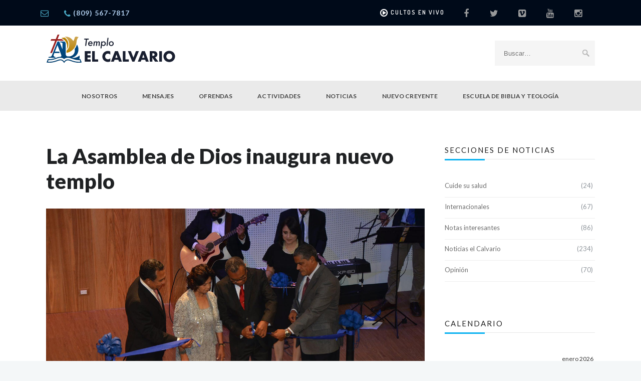

--- FILE ---
content_type: text/html; charset=UTF-8
request_url: https://www.temploelcalvario.org/la-asamblea-de-dios-inaugura-templo-el-calvario/
body_size: 105393
content:
 <!DOCTYPE html>
<!--[if (gte IE 9)|!(IE)]><!--><html lang="es"> <!--<![endif]-->
<head>
	<meta charset="UTF-8">
	<meta name="author" content="Luis Alberto Díaz">

		<meta name="viewport" content="width=device-width, initial-scale=1, maximum-scale=1">
	

	<!--[if lt IE 9]>
	<script src="https://www.temploelcalvario.org/wp-content/themes/church-suite/js/modernizr.custom.11889.js" type="text/javascript"></script>
	<script src="https://www.temploelcalvario.org/wp-content/themes/church-suite/js/respond.js" type="text/javascript"></script>
	<![endif]-->

	<link rel="apple-touch-icon-precomposed" href="https://www.temploelcalvario.org/wp-content/uploads/2017/01/favicon-57.png"><link rel="apple-touch-icon-precomposed" sizes="72x72" href="https://www.temploelcalvario.org/wp-content/uploads/2017/01/favicon-72.png"><link rel="shortcut icon" href="https://www.temploelcalvario.org/wp-content/uploads/2017/01/favicon-57.png">

<title>La Asamblea de Dios inaugura nuevo templo &#8211; Templo el Calvario</title>
<link href="https://fonts.googleapis.com/css?family=Lato:100,100i,200,200i,300,300i,400,400i,500,500i,600,600i,700,700i,800,800i,900,900i%7COpen+Sans:100,100i,200,200i,300,300i,400,400i,500,500i,600,600i,700,700i,800,800i,900,900i%7CIndie+Flower:100,100i,200,200i,300,300i,400,400i,500,500i,600,600i,700,700i,800,800i,900,900i%7COswald:100,100i,200,200i,300,300i,400,400i,500,500i,600,600i,700,700i,800,800i,900,900i" rel="stylesheet"><meta name='robots' content='max-image-preview:large' />
<link rel='dns-prefetch' href='//fonts.googleapis.com' />
<link rel='dns-prefetch' href='//s.w.org' />
<link rel="alternate" type="application/rss+xml" title="Templo el Calvario &raquo; Feed" href="https://www.temploelcalvario.org/feed/" />
<link rel="alternate" type="application/rss+xml" title="Templo el Calvario &raquo; Feed de los comentarios" href="https://www.temploelcalvario.org/comments/feed/" />
<link rel="alternate" type="text/calendar" title="Templo el Calvario &raquo; iCal Feed" href="https://www.temploelcalvario.org/actividades/?ical=1" />
<link rel="alternate" type="application/rss+xml" title="Templo el Calvario &raquo; Comentario La Asamblea de Dios inaugura nuevo templo del feed" href="https://www.temploelcalvario.org/la-asamblea-de-dios-inaugura-templo-el-calvario/feed/" />
<script type="text/javascript">
window._wpemojiSettings = {"baseUrl":"https:\/\/s.w.org\/images\/core\/emoji\/13.1.0\/72x72\/","ext":".png","svgUrl":"https:\/\/s.w.org\/images\/core\/emoji\/13.1.0\/svg\/","svgExt":".svg","source":{"concatemoji":"https:\/\/www.temploelcalvario.org\/wp-includes\/js\/wp-emoji-release.min.js?ver=5.9.12"}};
/*! This file is auto-generated */
!function(e,a,t){var n,r,o,i=a.createElement("canvas"),p=i.getContext&&i.getContext("2d");function s(e,t){var a=String.fromCharCode;p.clearRect(0,0,i.width,i.height),p.fillText(a.apply(this,e),0,0);e=i.toDataURL();return p.clearRect(0,0,i.width,i.height),p.fillText(a.apply(this,t),0,0),e===i.toDataURL()}function c(e){var t=a.createElement("script");t.src=e,t.defer=t.type="text/javascript",a.getElementsByTagName("head")[0].appendChild(t)}for(o=Array("flag","emoji"),t.supports={everything:!0,everythingExceptFlag:!0},r=0;r<o.length;r++)t.supports[o[r]]=function(e){if(!p||!p.fillText)return!1;switch(p.textBaseline="top",p.font="600 32px Arial",e){case"flag":return s([127987,65039,8205,9895,65039],[127987,65039,8203,9895,65039])?!1:!s([55356,56826,55356,56819],[55356,56826,8203,55356,56819])&&!s([55356,57332,56128,56423,56128,56418,56128,56421,56128,56430,56128,56423,56128,56447],[55356,57332,8203,56128,56423,8203,56128,56418,8203,56128,56421,8203,56128,56430,8203,56128,56423,8203,56128,56447]);case"emoji":return!s([10084,65039,8205,55357,56613],[10084,65039,8203,55357,56613])}return!1}(o[r]),t.supports.everything=t.supports.everything&&t.supports[o[r]],"flag"!==o[r]&&(t.supports.everythingExceptFlag=t.supports.everythingExceptFlag&&t.supports[o[r]]);t.supports.everythingExceptFlag=t.supports.everythingExceptFlag&&!t.supports.flag,t.DOMReady=!1,t.readyCallback=function(){t.DOMReady=!0},t.supports.everything||(n=function(){t.readyCallback()},a.addEventListener?(a.addEventListener("DOMContentLoaded",n,!1),e.addEventListener("load",n,!1)):(e.attachEvent("onload",n),a.attachEvent("onreadystatechange",function(){"complete"===a.readyState&&t.readyCallback()})),(n=t.source||{}).concatemoji?c(n.concatemoji):n.wpemoji&&n.twemoji&&(c(n.twemoji),c(n.wpemoji)))}(window,document,window._wpemojiSettings);
</script>
<style type="text/css">
img.wp-smiley,
img.emoji {
	display: inline !important;
	border: none !important;
	box-shadow: none !important;
	height: 1em !important;
	width: 1em !important;
	margin: 0 0.07em !important;
	vertical-align: -0.1em !important;
	background: none !important;
	padding: 0 !important;
}
</style>
	<link rel='stylesheet' id='layerslider-css'  href='https://www.temploelcalvario.org/wp-content/plugins/LayerSlider/assets/static/layerslider/css/layerslider.css?ver=8.1.2' type='text/css' media='all' />
<link rel='stylesheet' id='wp-block-library-css'  href='https://www.temploelcalvario.org/wp-includes/css/dist/block-library/style.min.css?ver=5.9.12' type='text/css' media='all' />
<link rel='stylesheet' id='mpp_gutenberg-css'  href='https://www.temploelcalvario.org/wp-content/plugins/metronet-profile-picture/dist/blocks.style.build.css?ver=2.6.0' type='text/css' media='all' />
<style id='global-styles-inline-css' type='text/css'>
body{--wp--preset--color--black: #000000;--wp--preset--color--cyan-bluish-gray: #abb8c3;--wp--preset--color--white: #ffffff;--wp--preset--color--pale-pink: #f78da7;--wp--preset--color--vivid-red: #cf2e2e;--wp--preset--color--luminous-vivid-orange: #ff6900;--wp--preset--color--luminous-vivid-amber: #fcb900;--wp--preset--color--light-green-cyan: #7bdcb5;--wp--preset--color--vivid-green-cyan: #00d084;--wp--preset--color--pale-cyan-blue: #8ed1fc;--wp--preset--color--vivid-cyan-blue: #0693e3;--wp--preset--color--vivid-purple: #9b51e0;--wp--preset--gradient--vivid-cyan-blue-to-vivid-purple: linear-gradient(135deg,rgba(6,147,227,1) 0%,rgb(155,81,224) 100%);--wp--preset--gradient--light-green-cyan-to-vivid-green-cyan: linear-gradient(135deg,rgb(122,220,180) 0%,rgb(0,208,130) 100%);--wp--preset--gradient--luminous-vivid-amber-to-luminous-vivid-orange: linear-gradient(135deg,rgba(252,185,0,1) 0%,rgba(255,105,0,1) 100%);--wp--preset--gradient--luminous-vivid-orange-to-vivid-red: linear-gradient(135deg,rgba(255,105,0,1) 0%,rgb(207,46,46) 100%);--wp--preset--gradient--very-light-gray-to-cyan-bluish-gray: linear-gradient(135deg,rgb(238,238,238) 0%,rgb(169,184,195) 100%);--wp--preset--gradient--cool-to-warm-spectrum: linear-gradient(135deg,rgb(74,234,220) 0%,rgb(151,120,209) 20%,rgb(207,42,186) 40%,rgb(238,44,130) 60%,rgb(251,105,98) 80%,rgb(254,248,76) 100%);--wp--preset--gradient--blush-light-purple: linear-gradient(135deg,rgb(255,206,236) 0%,rgb(152,150,240) 100%);--wp--preset--gradient--blush-bordeaux: linear-gradient(135deg,rgb(254,205,165) 0%,rgb(254,45,45) 50%,rgb(107,0,62) 100%);--wp--preset--gradient--luminous-dusk: linear-gradient(135deg,rgb(255,203,112) 0%,rgb(199,81,192) 50%,rgb(65,88,208) 100%);--wp--preset--gradient--pale-ocean: linear-gradient(135deg,rgb(255,245,203) 0%,rgb(182,227,212) 50%,rgb(51,167,181) 100%);--wp--preset--gradient--electric-grass: linear-gradient(135deg,rgb(202,248,128) 0%,rgb(113,206,126) 100%);--wp--preset--gradient--midnight: linear-gradient(135deg,rgb(2,3,129) 0%,rgb(40,116,252) 100%);--wp--preset--duotone--dark-grayscale: url('#wp-duotone-dark-grayscale');--wp--preset--duotone--grayscale: url('#wp-duotone-grayscale');--wp--preset--duotone--purple-yellow: url('#wp-duotone-purple-yellow');--wp--preset--duotone--blue-red: url('#wp-duotone-blue-red');--wp--preset--duotone--midnight: url('#wp-duotone-midnight');--wp--preset--duotone--magenta-yellow: url('#wp-duotone-magenta-yellow');--wp--preset--duotone--purple-green: url('#wp-duotone-purple-green');--wp--preset--duotone--blue-orange: url('#wp-duotone-blue-orange');--wp--preset--font-size--small: 13px;--wp--preset--font-size--medium: 20px;--wp--preset--font-size--large: 36px;--wp--preset--font-size--x-large: 42px;}.has-black-color{color: var(--wp--preset--color--black) !important;}.has-cyan-bluish-gray-color{color: var(--wp--preset--color--cyan-bluish-gray) !important;}.has-white-color{color: var(--wp--preset--color--white) !important;}.has-pale-pink-color{color: var(--wp--preset--color--pale-pink) !important;}.has-vivid-red-color{color: var(--wp--preset--color--vivid-red) !important;}.has-luminous-vivid-orange-color{color: var(--wp--preset--color--luminous-vivid-orange) !important;}.has-luminous-vivid-amber-color{color: var(--wp--preset--color--luminous-vivid-amber) !important;}.has-light-green-cyan-color{color: var(--wp--preset--color--light-green-cyan) !important;}.has-vivid-green-cyan-color{color: var(--wp--preset--color--vivid-green-cyan) !important;}.has-pale-cyan-blue-color{color: var(--wp--preset--color--pale-cyan-blue) !important;}.has-vivid-cyan-blue-color{color: var(--wp--preset--color--vivid-cyan-blue) !important;}.has-vivid-purple-color{color: var(--wp--preset--color--vivid-purple) !important;}.has-black-background-color{background-color: var(--wp--preset--color--black) !important;}.has-cyan-bluish-gray-background-color{background-color: var(--wp--preset--color--cyan-bluish-gray) !important;}.has-white-background-color{background-color: var(--wp--preset--color--white) !important;}.has-pale-pink-background-color{background-color: var(--wp--preset--color--pale-pink) !important;}.has-vivid-red-background-color{background-color: var(--wp--preset--color--vivid-red) !important;}.has-luminous-vivid-orange-background-color{background-color: var(--wp--preset--color--luminous-vivid-orange) !important;}.has-luminous-vivid-amber-background-color{background-color: var(--wp--preset--color--luminous-vivid-amber) !important;}.has-light-green-cyan-background-color{background-color: var(--wp--preset--color--light-green-cyan) !important;}.has-vivid-green-cyan-background-color{background-color: var(--wp--preset--color--vivid-green-cyan) !important;}.has-pale-cyan-blue-background-color{background-color: var(--wp--preset--color--pale-cyan-blue) !important;}.has-vivid-cyan-blue-background-color{background-color: var(--wp--preset--color--vivid-cyan-blue) !important;}.has-vivid-purple-background-color{background-color: var(--wp--preset--color--vivid-purple) !important;}.has-black-border-color{border-color: var(--wp--preset--color--black) !important;}.has-cyan-bluish-gray-border-color{border-color: var(--wp--preset--color--cyan-bluish-gray) !important;}.has-white-border-color{border-color: var(--wp--preset--color--white) !important;}.has-pale-pink-border-color{border-color: var(--wp--preset--color--pale-pink) !important;}.has-vivid-red-border-color{border-color: var(--wp--preset--color--vivid-red) !important;}.has-luminous-vivid-orange-border-color{border-color: var(--wp--preset--color--luminous-vivid-orange) !important;}.has-luminous-vivid-amber-border-color{border-color: var(--wp--preset--color--luminous-vivid-amber) !important;}.has-light-green-cyan-border-color{border-color: var(--wp--preset--color--light-green-cyan) !important;}.has-vivid-green-cyan-border-color{border-color: var(--wp--preset--color--vivid-green-cyan) !important;}.has-pale-cyan-blue-border-color{border-color: var(--wp--preset--color--pale-cyan-blue) !important;}.has-vivid-cyan-blue-border-color{border-color: var(--wp--preset--color--vivid-cyan-blue) !important;}.has-vivid-purple-border-color{border-color: var(--wp--preset--color--vivid-purple) !important;}.has-vivid-cyan-blue-to-vivid-purple-gradient-background{background: var(--wp--preset--gradient--vivid-cyan-blue-to-vivid-purple) !important;}.has-light-green-cyan-to-vivid-green-cyan-gradient-background{background: var(--wp--preset--gradient--light-green-cyan-to-vivid-green-cyan) !important;}.has-luminous-vivid-amber-to-luminous-vivid-orange-gradient-background{background: var(--wp--preset--gradient--luminous-vivid-amber-to-luminous-vivid-orange) !important;}.has-luminous-vivid-orange-to-vivid-red-gradient-background{background: var(--wp--preset--gradient--luminous-vivid-orange-to-vivid-red) !important;}.has-very-light-gray-to-cyan-bluish-gray-gradient-background{background: var(--wp--preset--gradient--very-light-gray-to-cyan-bluish-gray) !important;}.has-cool-to-warm-spectrum-gradient-background{background: var(--wp--preset--gradient--cool-to-warm-spectrum) !important;}.has-blush-light-purple-gradient-background{background: var(--wp--preset--gradient--blush-light-purple) !important;}.has-blush-bordeaux-gradient-background{background: var(--wp--preset--gradient--blush-bordeaux) !important;}.has-luminous-dusk-gradient-background{background: var(--wp--preset--gradient--luminous-dusk) !important;}.has-pale-ocean-gradient-background{background: var(--wp--preset--gradient--pale-ocean) !important;}.has-electric-grass-gradient-background{background: var(--wp--preset--gradient--electric-grass) !important;}.has-midnight-gradient-background{background: var(--wp--preset--gradient--midnight) !important;}.has-small-font-size{font-size: var(--wp--preset--font-size--small) !important;}.has-medium-font-size{font-size: var(--wp--preset--font-size--medium) !important;}.has-large-font-size{font-size: var(--wp--preset--font-size--large) !important;}.has-x-large-font-size{font-size: var(--wp--preset--font-size--x-large) !important;}
</style>
<link rel='stylesheet' id='contact-form-7-css'  href='https://www.temploelcalvario.org/wp-content/plugins/contact-form-7/includes/css/styles.css?ver=5.5.6' type='text/css' media='all' />
<link rel='stylesheet' id='essential-grid-plugin-settings-css'  href='https://www.temploelcalvario.org/wp-content/plugins/essential-grid/public/assets/css/settings.css?ver=2.1.0.2' type='text/css' media='all' />
<link rel='stylesheet' id='tp-open-sans-css'  href='https://fonts.googleapis.com/css?family=Open+Sans%3A300%2C400%2C600%2C700%2C800&#038;ver=5.9.12' type='text/css' media='all' />
<link rel='stylesheet' id='tp-raleway-css'  href='https://fonts.googleapis.com/css?family=Raleway%3A100%2C200%2C300%2C400%2C500%2C600%2C700%2C800%2C900&#038;ver=5.9.12' type='text/css' media='all' />
<link rel='stylesheet' id='tp-droid-serif-css'  href='https://fonts.googleapis.com/css?family=Droid+Serif%3A400%2C700&#038;ver=5.9.12' type='text/css' media='all' />
<link rel='stylesheet' id='rs-plugin-settings-css'  href='https://www.temploelcalvario.org/wp-content/plugins/revslider/public/assets/css/settings.css?ver=5.4.1' type='text/css' media='all' />
<style id='rs-plugin-settings-inline-css' type='text/css'>
#rs-demo-id {}
</style>
<link rel='stylesheet' id='wp-pagenavi-css'  href='https://www.temploelcalvario.org/wp-content/plugins/wp-pagenavi/pagenavi-css.css?ver=2.70' type='text/css' media='all' />
<link rel='stylesheet' id='main-style-css'  href='https://www.temploelcalvario.org/wp-content/themes/church-suite/css/master-min.php?ver=2.3.1' type='text/css' media='all' />
<link rel='stylesheet' id='webnus-dynamic-styles-css'  href='https://www.temploelcalvario.org/wp-content/themes/church-suite/css/dyncss.css?ver=5.9.12' type='text/css' media='all' />
<style id='webnus-dynamic-styles-inline-css' type='text/css'>
@font-face {  font-family: 'custom-font-1';  font-style: normal;  font-weight: normal;  src: url('?#iefix') format('embedded-opentype'),url('') format('woff'),url('') format('truetype');}@font-face {  font-family: 'custom-font-2';  font-style: normal;  font-weight: normal;  src: url('?#iefix') format('embedded-opentype'),url('') format('woff'),url('') format('truetype');}@font-face {  font-family: 'custom-font-3';  font-style: normal;  font-weight: normal;  src: url('?#iefix') format('embedded-opentype'),url('') format('woff'),url('') format('truetype');}body { font-family: Lato !important;}#wrap p { font-family: Lato !important;}#wrap h1, #wrap h2, #wrap h3, #wrap h4, #wrap h5, #wrap h6 { font-family: Lato !important;}.blog-post h4, .blog-post h1, .blog-post h3, .blog-line h4, .blog-single-post h1 { font-family: Lato !important;}.blog-single-post h1 { font-family: Lato !important;}#wrap #header #nav-wrap #nav a { color:;}#wrap.pax-t #nav li a:hover,#wrap.pax-t #nav li:hover > a,#wrap.pax-t #nav li.current > a,#wrap.pax-t #header.horizontal-w #nav > li > a:hover,#wrap.pax-t #header.horizontal-w #nav > li.current > a,.transparent-header-w.t-dark-w .pax-t #header.horizontal-w.duplex-hd #nav > li:hover > a,.transparent-header-w .pax-t #header.horizontal-w #nav > li:hover > a,#wrap.trust-t #nav li a:hover,#wrap.trust-t #nav li:hover > a,#wrap.trust-t #nav li.current > a,#wrap.trust-t #header.horizontal-w #nav > li > a:hover,#wrap.trust-t #header.horizontal-w #nav > li.current > a,.transparent-header-w.t-dark-w .trust-t #header.horizontal-w.duplex-hd #nav > li:hover > a,.transparent-header-w .trust-t #header.horizontal-w #nav > li:hover > a,#wrap.solace-t #nav li a:hover,#wrap.solace-t #nav li:hover > a,#wrap.solace-t #nav li.current > a,#wrap.solace-t #header.horizontal-w #nav > li > a:hover,#wrap.solace-t #header.horizontal-w #nav > li.current > a,.transparent-header-w.t-dark-w .solace-t #header.horizontal-w.duplex-hd #nav > li:hover > a,.transparent-header-w .solace-t #header.horizontal-w #nav > li:hover > a,#wrap #header #nav-wrap #nav > li:hover > a {color:;}#wrap #header #nav-wrap #nav li.current > a, #wrap #header #nav-wrap #nav li.current ul li a:hover, #wrap #header #nav-wrap #nav li.active > a {color:;}#wrap #scroll-top a {background-color:#4cadc9;}#wrap #scroll-top a:hover {background-color:#4cadc9;}::selection {background: #4cadc9}a,button {cursor: pointer !important}a,a:visited {color: #121212}a:hover,a:focus {color: #4cadc9}p,li {margin: 0 0 20px 0;font-weight: 400;}strong,b {font-weight: bold;color: #121212;}i,cite,em,var,address,dfn {font-style: italic;}.ls-overflow-hidden {overflow: initial;}.widget input[type="text"],.widget input[type="password"],.widget input[type="email"] {font-size: 16px}.blox.page-title-x .max-overlay,.parallax-sec.page-title-x .max-overlay,.video-sec.page-title-x .max-overlay {background-color: rgba(0, 0, 0, 0.3)}#header #nav ul li a,.postshow1 h1 {font-weight: 600}.post-sharing .blog-social [class*="fa-"] {line-height: 23px;}#wrap #header #nav-wrap #nav a {font-family: Lato, sans-serif;letter-spacing: 0.01em}.transparent-header-w #header #nav ul {border-color: #f7c51e !important}.transparent-header-w #header #nav-wrap #nav li.current>a,.transparent-header-w #header #wrap.colorskin-9 #nav li:hover>a,.transparent-header-w #header #nav li a:hover,.transparent-header-w #header #nav-wrap #nav li.current ul li a:hover,.transparent-header-w #header #nav-wrap #nav li.active>a,.transparent-header-w .colorskin-9 #header.horizontal-w #nav>li:hover>a {color: #f7c51e !important}.transparent-header-w #header #nav>li.current>a:before {background-color: #f7c51e !important}blockquote,blockquote p,#wrap blockquote p,q {font-size: 1.25rem;font-family: Serif!important;color: #121212;margin-bottom: 15px;}em {font-family: Serif!important;color: #555;font-size: 1.05rem;line-height: 1;}.icon-box p {overflow: hidden;color: #666666;font-size: 16px}.postshow1,.pages-titles,.page-title-x {min-height: initial !important;height: 350px !important;padding-top: 200px;background-position: 50% 50% !important;position: relative}.pages-titles h2,.page-title-x h2 {font-weight: 600;letter-spacing: 3px;text-shadow: 1px 1px 5px rgba(0, 0, 0, 0.1)}.pages-titles p,.page-title-x p {margin-top: 10px;text-shadow: 1px 1px 5px rgba(0, 0, 0, 0.1)}.blog-single-post .postmetadata h6 {-webkit-font-smoothing: auto}.logo a {display: block}#headline {background: -webkit-linear-gradient(left, #193775, #00abc9);background: -moz-linear-gradient(left, #193775, #00abc9);background: -o-linear-gradient(left, #193775, #00abc9);background: -ms-linear-gradient(left, #193775, #00abc9);background: linear-gradient(left, #193775, #00abc9);}#headline h2 {color: #ffffff;}.widget .side-list h5 a {font-size: 16px}.top-links #nav a {line-height: 50px !important;color: #FFF !important}.top-links #nav li a span.fa {display: inline-block;font-size: 18px;vertical-align: middle;margin: 0 5px 0 0;color: #FFF}.top-links #nav li a:hover,.top-links #nav li a:hover span.fa {color: #FFF !important}.top-bar h6 i,#footer.litex .side-list p,#footer .side-list p,.footer-in h5.subtitle,.top-links a:hover,.top-links a:hover,.top-bar h6 a:hover {color: #4cadc9}.top-bar h6,.top-bar h6 a {color: #aeccec;font-weight: 600;font-size: 14px;vertical-align: middle}#topbar-search .search-text-box,.remittal-t #topbar-search .search-text-box {background-color: #18263c;color: #5d769c}#topbar-search .search-icon {color: #5d769c}.remittal-t #topbar-search:hover .search-text-box,.remittal-t #topbar-search .search-text-box:focus {background: #f9c43a;color: #FFF}.remittal-t #topbar-search .search-text-box,.footer-in .textwidget h6 {color: #FFF}.remittal-t .flip-clock-wrapper ul,.remittal-t .flip-clock-wrapper ul li a div div.inn {background: #4cadc9;}.countdown-wrapper p {font-size: 20px;line-height: 1;}.flip-clock-wrapper ul li {line-height: 50px;}.flip-clock-wrapper {display: inline-block;padding: 0;}.blox {background-color: #f7f7f7}.brdr-r1 {min-height: 170px}.remittal-t a.button {font-size: 13px}ul.check li,li.check {margin: 10px 0px;background-position: left 8px}.footer-in p,.footer-in .textwidget,.footer-in a,.footer-navi {color: #aeccec}.our-team h2 {font-weight: 600;padding: 0 15px;line-height: 1.5}#footer {background: #081525;}.remittal-t .footbot,.remittal-t #footer {background-image: none}#footer .side-list h5,#footer .side-list h5 a {color: rgba(255, 255, 255, 0.75);}#footer .footer-in .widget ul li:hover {background: none;border-color: #4cadc9}#footer .footer-in .widget ul li,.footer-in h5.subtitle,.toggle-top-area h5.subtitle {border-color: rgba(255, 255, 255, 0.15);color: rgba(255, 255, 255, 1);font-weight: bold;}#footer .tribe-list-widget h4.tribe-event-title a {color: rgba(255, 255, 255, 1);font-weight: normal;}#footer .widget li,.footer-in p,.footer-in .textwidget,.footer-in a,.footer-navi {color: rgba(255, 255, 255, .55);}#footer .tagcloud a {background-color: #182235;color: #aeccec}.footer-in .tribe-events-widget-link a {background: #fc3d54;color: #FFF;border: none;}.footer-in .tribe-events-widget-link a:hover {background: #fc5a6d;border: none;}.footbot {border-color: #1b3c5f}#footer .widget .socialfollow a:hover i {color: #FFF}.icon-box23 {border: 0;border-radius: 0;margin: 0 0 15px 0;padding: 8px;}.icon-box23 h4 {font-weight: 600;}.icon-box23 p {font-size: 14px;line-height: 1.5;}.icon-box23:hover {background: #60b6cf;}article.icon-box23 a:first-child {text-shadow: none;display: block;overflow: hidden;height: 180px;}abbr.tribe-events-abbr.updated.published.dtstart {border-bottom: 0;}.horario-regular .max-overlay {background-color: rgba(2, 5, 6, 0.8);background-image: url('http://www.temploelcalvario.org/wp-content/uploads/2017/08/overlay.png'), linear-gradient(45deg, #726193 20%, #e37b7c 60%, #ffe4b4);background-size: 128px 128px, auto;}.horario-regular .vc_responsive .wpb_row [class*='col-'] {padding-left: 20px}.horario-regular .icon-box h4 {font-size: 14px !important;letter-spacing: 2px !important;line-height: 32px !important}.horario-regular .dia {font-size: 38px;color: #403450;padding: 15px 0;font-family: Dosis, sans-serif;text-transform: uppercase;letter-spacing: 2px;font-weight: 100}.horario-regular .hora {letter-spacing: -0.01em;font-size: 17px;font-family: 'Roboto', sans-serif;color: #FFF;margin-top: 15px}.horario-regular .descripcion {position: relative;letter-spacing: 0.045em;font-size: 16px;font-weight: 300;color: rgba(255, 255, 255, 0.6);-webkit-font-smoothing: initial;-moz-osx-font-smoothing: initial}.horario-regular .brdr-r1 {border-color: rgba(255, 255, 255, 0.2);min-height: 190px}.horario-regular .btn-wp {padding-left: 12px;padding-top: 5px;padding-bottom: 5px;text-align: right}.blox.dark.horario-regular a.magicmore {color: #50485b;margin: 0;display: inline-block;color: #50485b;}.cintillo-inferior .max-overlay {background-color: #29589f;background-image: -webkit-linear-gradient(left, #29589f, #26a69a, #81b597);background-image: linear-gradient(to right, #29589f, #26a69a, #81b597);background-size: cover;background-repeat: none;}.cintillo-inferior .icon-box18 i {background: rgba(0, 0, 0, 0.2);}.cintillo-inferior .icon-box18:hover i {background: rgba(0, 0, 0, .35);color: #FFF;}.video-player {position: relative;padding-bottom: 56.25%;padding-top: 5px;height: 0}.video-player iframe {position: absolute;top: 0;left: 0;right: 0;width: 100%;height: 100%;background: #000}.tribe-events-style-theme #headline,.page-id-9141 #main-content.container,.page-id-7445 #main-content.container,.tribe-events-list .btn-wrapper,.single-tribe_events .booking-button {display: none}.single-tribe_events .tribe-events-venue-map {width: 100%;margin: 20px 0}#tribe-bar-collapse-toggle {background: #FFF}.tribe-bar-submit {margin: 0}#tribe-bar-form.tribe-bar-collapse .tribe-bar-views-inner {padding: 10px 0 37px}#tribe-events .tribe-events-content p,.w-event-meta span {font-size: 16px;}#tribe-events-content-wrapper #tribe-bar-form {background-color: #ebeff3}#tribe-bar-views .tribe-bar-views-list .tribe-bar-views-option a,.tribe-bar-views-inner {background: #d9e1e8}#tribe-bar-views .tribe-bar-views-list .tribe-bar-views-option a:hover,#tribe-bar-views li.tribe-bar-views-option:hover {background: #cbd5e0 !important;color: #000}#tribe-bar-views .tribe-bar-views-select {visibility: hidden}#tribe-events-content-wrapper .tribe-events-sub-nav a,.tribe-events-list .tribe-events-event-meta {background: #ebeff3}.tribe-events-list h2.tribe-events-page-title {text-transform: initial;font-size: 30px}#responavwrap {z-index: 99999}#responav li:hover>ul {display: block;visibility: visible}.formulario-contacto .contact-form .btnSend,.contact-form .g-recaptcha {display: block;margin-bottom: 20px}.contact-form textarea,.contact-form input {font-size: 16px;border: 1px solid #ededed;font-weight: 400;font-family: Lato, sans-serif}.single-tribe_events .event-sharing .event-social li a {width: 32px;height: 32px;line-height: 32px;margin: 2px}a.magicmore {color: #4cadc9;letter-spacing: normal;font-size: 12px}.blox.dark a.magicmore {color: rgba(0, 0, 0, 0.7);}.blox.dark a.magicmore:hover {color: rgba(0, 0, 0, 1);}.button.black,button.black,input[type="submit"].black,input[type="reset"].black,input[type="button"].black,.button.white:hover,button.white:hover,input[type="submit"].white:hover,input[type="reset"].white:hover,input[type="button"].white:hover {background: #4cadc9;color: #fff;}.latestposts-two .blog-line p strong {font-weight: 700;}.sermons-minimal .sermon-detail,.blog-line p,.blog-line p a,.blog-post p.blog-author,.blog-post p.blog-author a {font-weight: 600;}h6.blog-date, h6.blog-cat, h6.blog-author, h6.blog-comments, h6.blog-date a, h6.blog-cat a, h6.blog-author a{letter-spacing: 1px;color: #333;}#wrap p {font-weight: 400;letter-spacing: initial;}@media screen and (max-width: 1210px) and (min-width: 768px) {.vc_custom_1499638718977 {min-height: 620px;}}#cultodominical-home .esg-overflowtrick {max-width: 580px;}@media screen and (min-width:961px) {.tribe-events-list-event-description.tribe-events-content.description.entry-summary {overflow: hidden;max-height: 180px;}.transparent-header-w #wrap .top-bar {background: rgba(0, 0, 0, 0.1)}.horario-regular .vc_col-sm-3 {text-align: right;overflow: hidden}.horario-regular .dia {margin-right: -3px}.teaser-box7 a {text-shadow: 1px 1px 3px rgba(0, 0, 0, 0.35)}#tribe-bar-form .tribe-bar-views-inner label {padding: 0 15px;text-align: left;margin: 5px 0 5px 0;line-height: 1}#tribe-bar-views li.tribe-bar-views-option,.tribe-bar-views-inner {padding: 0;background: none}#tribe-bar-views .tribe-bar-views-list .tribe-bar-views-option a {padding: 11px}#tribe-bar-form #tribe-bar-views,#tribe-bar-form #tribe-bar-views+.tribe-bar-filters,#tribe-bar-form .tribe-bar-filters-inner,.tribe-bar-date-filter,.tribe-bar-search-filter,.tribe-bar-submit {margin: 0;float: none;display: block;position: relative;right: initial;left: initial;padding: 0;width: auto}#tribe-bar-form #tribe-bar-views {width: 20%;float: right}#tribe-bar-form #tribe-bar-views+.tribe-bar-filters {width: 80%;float: left}.tribe-bar-date-filter,.tribe-bar-search-filter,.tribe-bar-submit {display: inline-block;margin: 0 -2px;padding: 5px;vertical-align: bottom}.tribe-bar-date-filter,.tribe-bar-search-filter {width: 35%}.tribe-bar-submit {width: 30%;padding: 0 5px;margin-bottom: 5px}#tribe-events-content-wrapper #tribe-bar-form .tribe-events-button {padding: 5px;line-height: 28px}}@media screen and (max-width:960px) {.sermones-vimeo .vc_column_container>.vc_column-inner {padding-left: 30px !important;padding-right: 30px !important;}.blox.horario-regular {background-attachment: initial;background-size: cover !important;}.horario-regular {overflow: hidden}.horario-regular .vc_col-sm-3 {width: 50% !important;float: left}.horario-regular .dia {padding-top: 25px;margin-bottom: 10px}.horario-regular .brdr-r1:nth-child(2) {border-right: 0}.horario-regular .brdr-r1:nth-child(1),.horario-regular .brdr-r1:nth-child(2) {border-bottom: 1px solid rgba(255, 255, 255, 0.2)}.top-links {display: none;}}@media screen and (min-width:768px) {#header .col-md-3 {width: 30%}#header .col-md-9 {width: 70%}.logo-wrap .logo {width: 260px}.sermones-vimeo .wpb_video_widget.vc_video-align-center .wpb_wrapper {width: 90%;max-width: 600px;margin: 0 auto 0 0 !important;}.sermones-vimeo .vc_column-inner.vc_custom_1499637267416 {width: 90%;max-width: 600px;margin: 0 0 0 auto !important;}#programa-pdf {display: none;}}@media screen and (max-width:767px) {#programa-issuu {display: none;}.postshow1 .post-title-ps1 {font-size: 32px;}.horario-regular .brdr-r1:nth-child(1),.horario-regular .brdr-r1:nth-child(2) {min-height: 245px}.postshow1,.pages-titles,.page-title-x,.pages-titles,.blox.page-title-x {min-height: initial !important;height: 220px !important;padding-top: 80px}a.button,.button {display: block !important;text-align: center;margin-right: auto;margin-left: auto}.horario-regular .brdr-r1:nth-child(1),.horario-regular .brdr-r1:nth-child(3) {border-right-width: 1px;border-right-style: solid}.top-bar .socialfollow,.top-links,.top-links.rgtflot,.top-bar .socialfollow.lftflot {min-height: initial}#header.sm-rgt-mn .logo-wrap,#nav-wrap,#header.sm-rgt-mn .logo-wrap .logo {height: auto}.top-bar,.top-links {min-height: initial;line-height: 30px}.top-bar h6 {margin: 0 auto}.top-links.rgtflot,.top-links.rgtflot {width: 100%}#topbar-search .search-icon {top: 11px}#topbar-search .search-text-box,.remittal-t #topbar-search .search-text-box {padding: 0 12px;min-height: 40px}.countdown-wrapper p {font-size: 16px;margin: 0;line-height: 1;}.blog-single-post h1,.remittal-t .blog-single-post h1 {font-size: 36px}}.countdown-wrapper h5.countdown-message {font-weight: 700;}.blog-single-post .post-trait-w img {max-width: 100%;height: 280px;object-fit: cover;object-position: center;}.noticias-home .latestposts-two .blog-line h4 {letter-spacing: initial;text-transform: initial;line-height: 20px;font-weight: 600;}.noticias-home .latestposts-two .blog-line p {font-size: 12px;margin: 0;line-height: 1.35;text-transform: initial;letter-spacing: initial;}.noticias-home .blog-line a {width: 100px !important;height: 70px;overflow: hidden;border: 0;box-shadow: none;outline: 0;}.noticias-home .latestposts-two .blog-post h4 {text-transform: initial;letter-spacing: initial;font-weight: 600;margin-top: 15px;}.noticias-home .noticias-home .blog-line a {width: 105px !important;height: 80px;}.noticias-home .blog-cat {display: none;}.noticias-home h6.h-sub-content {color: white;line-height: 1;padding: 7px 12px 6px;font-size: 16px;letter-spacing: 0;font-weight: bold;margin-bottom: 0;border-bottom: 0;text-transform: initial !important;}.noticias-home .sub-content {border-width: 3px;}.noticias-home .latestposts-three .latest-b2-img,.noticias-home .remittal-t .latestposts-three img,.remittal-t .latestposts-three img {border-radius: 0 !important;}.noticias-home .latestposts-three h3.latest-b2-title {font-size: 16px;margin: 0 0 10px;text-transform: capitalize;letter-spacing: 0;font-weight: 600;line-height: 1.25;}.n-elcalvario .col-md-7 {width: 100%;}.n-elcalvario .latestposts-two .blog-line {border: 0;}.n-elcalvario .latestposts-two .blog-line {margin-bottom: 0;padding-bottom: 0;height: 110px;overflow: hidden;}.noticias-home.n-elcalvario .max-title1 {text-align: left;margin-top: 15px;}.noticias-home.n-elcalvario .latestposts-two .blog-post {display: flex;flex-direction: column;}.n-elcalvario .col-md-7 .pad-r20 {order: 3;padding-right: 0;}.noticias-home.n-elcalvario .blog-post p.blog-author a[rel="category tag"] {background: #0ab1f0;padding: 5px 10px;color: #FFF;display: inline-block;margin-right: 5px;margin-bottom: 5px;}.noticias-home.n-elcalvario .blog-post p.blog-author a[rel="category tag"]:hover,.noticias-home.n-elcalvario .blog-post p.blog-author a[rel="category tag"]:focus {background: #0ab1f0;color: #FFF;}.noticias-home.n-elcalvario .blog-post .tline-date.lfb2 {color: #515151;}.noticias-home.n-elcalvario .max-title1 h2 {border-bottom-width: 3px;letter-spacing: 1px;}.noticias-home.n-elcalvario .sub-content {border-color: #0ab1f3;}.noticias-home.n-elcalvario h6.h-sub-content {background: #0ab1f3;}.latestposts-two .blog-line h4 {font-weight: 700;letter-spacing: normal;font-size: 17px;text-transform: initial;}.noticias-home.internacionales .latestposts-two .blog-post h4 {font-size: 2rem;line-height: 1.2;}.noticias-home.internacionales .sub-content {border-color: #726193;}.noticias-home.internacionales h6.h-sub-content {background: #726193;}.noticias-home.salud .sub-content {border-color: #fc3d54;}.noticias-home.salud h6.h-sub-content {background: #fc3d54;}.noticias-home .curiosidades .sub-content {border-color: #ff9e07;}.noticias-home .curiosidades h6.h-sub-content {background: #ff9e07;}.noticias-home .opinion .sub-content {border-color: #000;}.noticias-home .opinion h6.h-sub-content {background: #000;}.noticias-home.tiny {padding-right: 0;}.noticias-home.tiny .col-md-7,.noticias-home.tiny .col-md-5 {display: block;width: 100%;padding: 0 15px;}.noticias-home.tiny .blog-line {padding-right: 15px;}.curiosidades .latestposts-two .entry-content, .opinion .latestposts-two .entry-content{min-height:56px;}.curiosidades .latestposts-two .blog-post img, .opinion .latestposts-two .blog-post img{object-fit: cover;height:200px;}.noticias-home.tiny .latestposts-two .blog-post h4 {font-size: 1.5rem;line-height: 1.2;}.noticias-home.tiny .col-md-5:nth-child(4) .blog-line,.internacionales .col-md-5:nth-child(4) .blog-line {border-bottom: 0;}.noticias-home .latest-b2-cat,.noticias-home .latestposts-three .latest-b2-metad2,.noticias-home .entry-menta,.noticias-home .latestposts-two .blog-date-sec,.noticias-home.tiny .latestposts-two .blog-post .entry-content p.blog-detail,.noticias-home.internacionales .blog-detail,.noticias-home.internacionales .col-md-5:nth-child(5),.noticias-home.tiny .col-md-5:nth-child(5),.n-elcalvario .entry-menta .blog-author br,.n-elcalvario .entry-menta a[rel="author"],.n-elcalvario .entry-menta a[rel="category"],.n-elcalvario .entry-menta strong {display: none !important;}.noticias-home.n-elcalvario .entry-menta {display: block !important;order: 1;}.latestposts-two .entry-meta,.entry-content {float: none;order: 2;}.n-elcalvario strong:last-child {display: inline !important;padding-right: 3px;padding-left: 5px}.noticias-home.n-elcalvario .latestposts-two .blog-post .entry-content p.blog-detail {padding-right: 0;font-size: 18px;line-height: 1.25;}.noticias-home.n-elcalvario .latestposts-two .blog-post h4 {font-size: 2.5rem;line-height: 1;font-size: 3rem;line-height: 2.875rem;border-top: 2px solid #000;padding: 17px 0 15px 0;margin-top: -5px;}.wp-pagenavi span.current {border-color: #0ab1f0;background: #0ab1f0;color: #FFF;}.latestposts-two .blog-post .pad-r20 a {display: block;border-bottom: 1px solid #eee;padding-bottom: 20px;}.noticias-home.n-elcalvario .latestposts-two .blog-post h4 {border-top: 3px solid #07b1f0;}.latestposts-two .blog-post p.blog-author {padding-top: 20px;margin-bottom: 0;}#headline h3,#headline h2 {font-weight: normal}.blog-line img {height: 240px;margin: 0 auto;width: 100%;object-fit: cover;float: none;}@media (min-width: 521px) {.n-elcalvario .latestposts-two .col-md-5 {width: 50%;}.blog-line a {width: 140px !important;height: 110px;overflow: hidden;}.blog-line img {height: 110px;}.blog-post h3,.remittal-t a.button {font-weight: 700}.blog-single-post h1,.remittal-t .blog-single-post h1 {letter-spacing: 0px;font-size: 42px;}.noticias-home .latestposts-three .latest-b2-cont p,.noticias-home .latestposts-two .blog-post .entry-content p.blog-detail {font-size: 14px;line-height: 1.5;}}@media screen and (max-width:520px) {h3.countdown-message {font-size: initial;}#topbar-search {padding-left: 10px}h2 {font-size: 32px;line-height: 1}.horario-regular .brdr-r1 {border-bottom: 1px solid rgba(255, 255, 255, 0.2);min-height: initial !important;height: auto !important}.horario-regular .brdr-r1:last-child {border-bottom: 0}.horario-regular .brdr-r1:nth-child(1),.horario-regular .brdr-r1:nth-child(3) {border-right-width: 0}.horario-regular .vc_col-sm-3 {width: 100% !important;float: none}.noticias-home.salud .latestposts-three .latest-b2-cont p {height: 147px;overflow: hidden;margin-bottom: 30px;}.latestposts-two .blog-post h4 {text-transform: none;letter-spacing: normal;font-weight: 700;}.img-hover {float: none;margin-left: 0;margin-bottom: 14px;display: block;}article.blog-line a {display: block;}}@media screen and (max-width:479px) {.count-down .flip:nth-child(8) {clear: both;}.single-tribe_events h2.tribe-events-single-event-title {font-size: 2em;}h2 {font-size: 1.6em;}.single-tribe_events .w-event-content {padding: 20px;}.single-tribe_events #tribe-events {margin-top: 0;}.postshow1 {height: 180px}.container {max-width: initial;width: 90%}.top-bar h6:first-child {display: none}a.button {display: block;text-align: center}.blog-single-post h1,.remittal-t .blog-single-post h1 {font-size: 32px;letter-spacing: 1px}}.eg-youtubestream-element-33-a,.eg-youtubestream-element-34-a,.eg-youtubestream-element-35-a {display: none !important;opacity: 0;visibility: hidden;}.eg-youtubestream-element-0 {color: #4cadc9 !important;}@media screen and (max-width: 320px) {.tribe-bar-collapse #tribe-bar-collapse-toggle,#tribe-bar-form.tribe-bar-collapse #tribe-bar-views {width: 100%;float: none;}}#responavwrap,#responav li>ul {background: #18263c;}#responav li {border-color: #2d4365;}#responav li a:not(.button),#close-icon span.mn-ext1,#close-icon span.mn-ext2,#close-icon span.mn-ext3 {color: #47c4f3;}#responav li:hover {background-color: #000a19;}@media only screen and (min-width: 961px) {.blog-single-post .post-trait-w img {height: 460px;}.tribe-events-list .tribe-events-event-image img {margin: 0;padding: 0;width: auto;height: 230px;max-width: initial;}.tribe-events-list .tribe-events-event-meta {height: 230px;border-bottom: 2px solid #25baf2;margin: 0 -30px 0 0;}#tribe-events .tribe-events-content {float: none;width: 100%;margin: 0;padding: 0;height: 230px;}#tribe-events .tribe-events-content.entry-content.description{ height: initial;}#tribe-events .tribe-events-event-image,#tribe-events .tribe-events-content {overflow: hidden;}}@media only screen and (max-width: 450px) {html .ls-container,body .ls-container,#ls-global .ls-container {height: 200px !important;}}@media only screen and (min-width: 961px) and (max-width: 1200px){.remittal-t #nav > li > a {letter-spacing: 0;padding: 0 9px;}}#tribe-events .tribe-events-content {height: initial;}
</style>
<link rel='stylesheet' id='webnus-google-fonts-css'  href='https://fonts.googleapis.com/css?family=Roboto%3A100%2C300%2C400%2C400italic%2C500%2C700%2C700italic%7CLora%3A400%2C400italic%2C700%7CDosis%3A300%2C400%2C400italic%2C500%2C600%2C700italic%2C700&#038;subset=latin%2Clatin-ext' type='text/css' media='all' />
<link rel='stylesheet' id='redux-google-fonts-webnus_options-css'  href='https://fonts.googleapis.com/css?family=Lato%3A100%2C300%2C400%2C700%2C900%2C100italic%2C300italic%2C400italic%2C700italic%2C900italic&#038;subset=latin&#038;ver=1657159039' type='text/css' media='all' />
<script type='text/javascript' src='https://www.temploelcalvario.org/wp-includes/js/jquery/jquery.min.js?ver=3.6.0' id='jquery-core-js'></script>
<script type='text/javascript' src='https://www.temploelcalvario.org/wp-includes/js/jquery/jquery-migrate.min.js?ver=3.3.2' id='jquery-migrate-js'></script>
<script type='text/javascript' id='layerslider-utils-js-extra'>
/* <![CDATA[ */
var LS_Meta = {"v":"8.1.2","fixGSAP":"1"};
/* ]]> */
</script>
<script type='text/javascript' src='https://www.temploelcalvario.org/wp-content/plugins/LayerSlider/assets/static/layerslider/js/layerslider.utils.js?ver=8.1.2' id='layerslider-utils-js'></script>
<script type='text/javascript' src='https://www.temploelcalvario.org/wp-content/plugins/LayerSlider/assets/static/layerslider/js/layerslider.kreaturamedia.jquery.js?ver=8.1.2' id='layerslider-js'></script>
<script type='text/javascript' src='https://www.temploelcalvario.org/wp-content/plugins/LayerSlider/assets/static/layerslider/js/layerslider.transitions.js?ver=8.1.2' id='layerslider-transitions-js'></script>
<script type='text/javascript' src='https://www.temploelcalvario.org/wp-content/plugins/revslider/public/assets/js/jquery.themepunch.revolution.min.js?ver=5.4.1' id='revmin-js'></script>
<meta name="generator" content="Powered by LayerSlider 8.1.2 - Build Heros, Sliders, and Popups. Create Animations and Beautiful, Rich Web Content as Easy as Never Before on WordPress." />
<!-- LayerSlider updates and docs at: https://layerslider.com -->
<link rel="https://api.w.org/" href="https://www.temploelcalvario.org/wp-json/" /><link rel="alternate" type="application/json" href="https://www.temploelcalvario.org/wp-json/wp/v2/posts/9581" /><link rel="EditURI" type="application/rsd+xml" title="RSD" href="https://www.temploelcalvario.org/xmlrpc.php?rsd" />
<link rel="wlwmanifest" type="application/wlwmanifest+xml" href="https://www.temploelcalvario.org/wp-includes/wlwmanifest.xml" /> 
<meta name="generator" content="WordPress 5.9.12" />
<link rel="canonical" href="https://www.temploelcalvario.org/la-asamblea-de-dios-inaugura-templo-el-calvario/" />
<link rel='shortlink' href='https://www.temploelcalvario.org/?p=9581' />
<link rel="alternate" type="application/json+oembed" href="https://www.temploelcalvario.org/wp-json/oembed/1.0/embed?url=https%3A%2F%2Fwww.temploelcalvario.org%2Fla-asamblea-de-dios-inaugura-templo-el-calvario%2F" />
<link rel="alternate" type="text/xml+oembed" href="https://www.temploelcalvario.org/wp-json/oembed/1.0/embed?url=https%3A%2F%2Fwww.temploelcalvario.org%2Fla-asamblea-de-dios-inaugura-templo-el-calvario%2F&#038;format=xml" />
		<script type="text/javascript">
			var ajaxRevslider;
			
			jQuery(document).ready(function() {
				// CUSTOM AJAX CONTENT LOADING FUNCTION
				ajaxRevslider = function(obj) {
				
					// obj.type : Post Type
					// obj.id : ID of Content to Load
					// obj.aspectratio : The Aspect Ratio of the Container / Media
					// obj.selector : The Container Selector where the Content of Ajax will be injected. It is done via the Essential Grid on Return of Content
					
					var content = "";

					data = {};
					
					data.action = 'revslider_ajax_call_front';
					data.client_action = 'get_slider_html';
					data.token = '4186365384';
					data.type = obj.type;
					data.id = obj.id;
					data.aspectratio = obj.aspectratio;
					
					// SYNC AJAX REQUEST
					jQuery.ajax({
						type:"post",
						url:"https://www.temploelcalvario.org/wp-admin/admin-ajax.php",
						dataType: 'json',
						data:data,
						async:false,
						success: function(ret, textStatus, XMLHttpRequest) {
							if(ret.success == true)
								content = ret.data;								
						},
						error: function(e) {
							console.log(e);
						}
					});
					
					 // FIRST RETURN THE CONTENT WHEN IT IS LOADED !!
					 return content;						 
				};
				
				// CUSTOM AJAX FUNCTION TO REMOVE THE SLIDER
				var ajaxRemoveRevslider = function(obj) {
					return jQuery(obj.selector+" .rev_slider").revkill();
				};

				// EXTEND THE AJAX CONTENT LOADING TYPES WITH TYPE AND FUNCTION
				var extendessential = setInterval(function() {
					if (jQuery.fn.tpessential != undefined) {
						clearInterval(extendessential);
						if(typeof(jQuery.fn.tpessential.defaults) !== 'undefined') {
							jQuery.fn.tpessential.defaults.ajaxTypes.push({type:"revslider",func:ajaxRevslider,killfunc:ajaxRemoveRevslider,openAnimationSpeed:0.3});   
							// type:  Name of the Post to load via Ajax into the Essential Grid Ajax Container
							// func: the Function Name which is Called once the Item with the Post Type has been clicked
							// killfunc: function to kill in case the Ajax Window going to be removed (before Remove function !
							// openAnimationSpeed: how quick the Ajax Content window should be animated (default is 0.3)
						}
					}
				},30);
			});
		</script>
		<meta name="tec-api-version" content="v1"><meta name="tec-api-origin" content="https://www.temploelcalvario.org"><link rel="https://theeventscalendar.com/" href="https://www.temploelcalvario.org/wp-json/tribe/events/v1/" />		<script type="text/javascript">
			/* <![CDATA[ */
				var sf_position = '0';
				var sf_templates = "<a href=\"{search_url_escaped}\"><span class=\"sf_text\">See more results<\/span><span class=\"sf_small\">Displaying top {total} results<\/span><\/a>";
				var sf_input = '.live-search';
				jQuery(document).ready(function(){
					jQuery(sf_input).ajaxyLiveSearch({"expand":false,"searchUrl":"https:\/\/www.temploelcalvario.org\/?s=%s","text":"Search","delay":500,"iwidth":180,"width":315,"ajaxUrl":"https:\/\/www.temploelcalvario.org\/wp-admin\/admin-ajax.php","rtl":0});
					jQuery(".sf_ajaxy-selective-input").keyup(function() {
						var width = jQuery(this).val().length * 8;
						if(width < 50) {
							width = 50;
						}
						jQuery(this).width(width);
					});
					jQuery(".sf_ajaxy-selective-search").click(function() {
						jQuery(this).find(".sf_ajaxy-selective-input").focus();
					});
					jQuery(".sf_ajaxy-selective-close").click(function() {
						jQuery(this).parent().remove();
					});
				});
			/* ]]> */
		</script>
		<style>
.flip-clock-divider .flip-clock-label {
    color: #f7f7f7 !important;
}

.flip-clock-divider .flip-clock-label::after {
    color: #3b454d
}

.flip-clock-divider.days .flip-clock-label::after {
    content: "Días";
}

.flip-clock-divider.hours .flip-clock-label::after {
    content: "Horas";
}

.flip-clock-divider.minutes .flip-clock-label::after {
    content: "Minutos";
}

.flip-clock-divider.seconds .flip-clock-label::after {
    content: "Segundos";
}
</style>		<meta property="og:title" content="La Asamblea de Dios inaugura nuevo templo" />
		<meta property="og:type" content="article" />
		<meta property="og:image" content="http://www.temploelcalvario.org/wp-content/uploads/2017/01/16252411_1254982541254902_5620645841041333953_o.jpg" />
		<meta property="og:url" content="https://www.temploelcalvario.org/la-asamblea-de-dios-inaugura-templo-el-calvario/" />
		<meta property="og:description" content="Con alabanzas y cantos de adoración, la Asamblea de Dios inauguró anoche su templo El Calvario, ubicado en la avenida Abraham Lincoln, el cual sus feligreses llevaban nueve años construyendo. Estamos muy alegres, porque después de nueve años en construcción para que en esta avenida hubiese un templo para adorar a Dios, este es un templo para los amigos y para las comunidades aledañas”, expresó el pastor Félix Hernández. Explicó que el templo tiene capacidad para 1,220 personas, y será como un faro de luz para anunciar el evangelio de Cristo y para servir a la comunidad. El pastor agradeció a cada uno de las personas que ayudaron a que el templo sea una realidad, y dijo que todos los que lo visiten podrán encontrar edificación espiritual, porque no solo de pan vive el hombre, sino de la palabra de Dios. “Estamos aquí a sus ordenes, es un templo para todo el que desee visitarlo”. El pastor Félix Hernández detalló que el templo fue construido con las donaciones de los pastores, hermanos de la iglesia y amigos. No obstante indicó que aún le falta por terminar una segunda fase del edificio, donde estará la escuela Bíblica, salón de actos y oficinas. Dijo que los horarios de cultos los domingo son de 9:30 de la mañana a 12:30 del medio día; los miércoles, jueves y sábados de 7:30 a 9:00 de la noche. Manifestó que en el templo realizarán retiros de pastores, actividades esclesiásticas, entre otros actos religiosos. Hernández, estuvo acompañado de su esposa, la pastora Francia Cedeño, destacó que cuando una persona esta atrapada en el vicios de las drogas, solo evocando a Dios y teniéndolo a él como guía es que se puede liberar de esas redes de perdición. &nbsp; FUENTE: hoy.com.do Por: Anbareli Espinoza e-mail: a.espinoza@hoy.com.do" />
		<meta property="og:site_name" content="Templo el Calvario" />
		<style type="text/css">.recentcomments a{display:inline !important;padding:0 !important;margin:0 !important;}</style><meta name="generator" content="Powered by Visual Composer - drag and drop page builder for WordPress."/>
<!--[if lte IE 9]><link rel="stylesheet" type="text/css" href="https://www.temploelcalvario.org/wp-content/plugins/js_composer/assets/css/vc_lte_ie9.min.css" media="screen"><![endif]--><meta name="generator" content="Powered by Slider Revolution 5.4.1 - responsive, Mobile-Friendly Slider Plugin for WordPress with comfortable drag and drop interface." />
<style type="text/css" title="dynamic-css" class="options-output">#wrap .top-bar{background-color:#000a19;}#wrap #footer .footbot{background-color:#000a19;}a{color:#4cadc9;}body{font-family:Lato;line-height:15px;letter-spacing:0px;color:#555555;font-size:15px;}p{font-family:Lato;line-height:24px;color:#555555;font-size:15px;}h1,h2,h3,h4,h5,h6{font-family:Lato;letter-spacing:0px;}body #header ul#nav a{font-size:12px;}body #header ul#nav ul li a{font-size:12px;}.blog-post h4, .blog-post h1, .blog-post h3, .blog-line h4, .blog-single-post h1{font-family:Lato;letter-spacing:0px;}</style><noscript><style type="text/css"> .wpb_animate_when_almost_visible { opacity: 1; }</style></noscript></head>


	

	
<body class="post-template-default single single-post postid-9581 single-format-standard has-topbar-w smooth-scroll tribe-no-js wpb-js-composer js-comp-ver-5.1.1 vc_responsive">


	<!-- Primary Page Layout
	================================================== -->
<div id="wrap" class="colorskin-9 remittal-t wide dark-submenu colorskin-custom">

	<section class="toggle-top-area" >
		<div class="w_toparea container">
			<div class="col-md-3">
							</div>
			<div class="col-md-3">
							</div>
			<div class="col-md-3">
							</div>
			<div class="col-md-3">
							</div>
		</div>
		<a class="w_toggle" href="#"></a>
	</section>
<section class="top-bar">
<div class="container">
<div class="top-links lftflot"><h6><i class="fa-envelope-o"></i><a href="mailto:"></a></h6> <h6><i class="fa-phone"></i>(809) 567-7817</h6></div><div class="top-links rgtflot"><div class="socialfollow"><a target="_blank" href="https://www.facebook.com/templocalvario/" class="facebook"><i class="fa-facebook"></i></a><a target="_blank" href="https://twitter.com/templocalvario_?lang=es" class="twitter"><i class="fa-twitter"></i></a><a target="_blank" href="https://vimeo.com/user18648255" class="vimeo"><i class="fa-vimeo-square"></i></a><a target="_blank" href="https://www.youtube.com/channel/UCrWz73A6gGem_a1tc7KYabQ/" class="youtube"><i class="fa-youtube"></i></a><a target="_blank" href="https://www.instagram.com/temploelcalvariord/" class="instagram"><i class="fa-instagram"></i></a></div><ul id="nav" class="menu"><li id="menu-item-9050" class="en-vivo menu-item menu-item-type-custom menu-item-object-custom menu-item-9050"><a  title="en-vivo" target="_blank" href="https://www.youtube.com/channel/UCrWz73A6gGem_a1tc7KYabQ/videos" data-description=""><span class="fa fa-play-circle-o"></span>Cultos en vivo</a></li>
</ul></div></div>
</section>

<header id="header"  class="horizontal-w  mobistky sm-rgt-mn  ">
	<div  class="container">
		<div class="col-md-3 logo-wrap">			<div class="logo">
<a href="https://www.temploelcalvario.org/"><img src="https://www.temploelcalvario.org/wp-content/uploads/2017/01/logo-colores.svg" width="260px" id="img-logo-w1" alt="logo" class="img-logo-w1" style="width: 260px"></a><a href="https://www.temploelcalvario.org/"><img src="https://www.temploelcalvario.org/wp-content/uploads/2017/01/logo-white.svg" width="260px" id="img-logo-w2" alt="logo" class="img-logo-w2" style="width: 260px"></a><span class="logo-sticky"><a href="https://www.temploelcalvario.org/"><img src="https://www.temploelcalvario.org/wp-content/uploads/2017/01/logo-colores.svg" width="60px" id="img-logo-w3" alt="logo" class="img-logo-w3"></a></span>		</div></div>
	<div class="col-md-9 alignright"><hr class="vertical-space" />				<form action="https://www.temploelcalvario.org/" method="get">
				<input name="s" type="text" placeholder="Buscar…" class="header-saerch" >
				</form>
					</div>
			</div>
		<hr class="vertical-space" />
	<nav id="nav-wrap" class="nav-wrap2 mn4">
		<div class="container">
			<ul id="nav"><li id="menu-item-9336" class="menu-item menu-item-type-custom menu-item-object-custom menu-item-has-children menu-item-9336"><a  href="#" data-description="">Nosotros</a>
<ul class="sub-menu">
	<li id="menu-item-9330" class="menu-item menu-item-type-post_type menu-item-object-page menu-item-9330"><a  href="https://www.temploelcalvario.org/nosotros/" data-description="">Sobre la iglesia</a></li>
	<li id="menu-item-9331" class="menu-item menu-item-type-post_type menu-item-object-page menu-item-9331"><a  href="https://www.temploelcalvario.org/nuestra-fe/" data-description="">Nuestra fe</a></li>
	<li id="menu-item-9341" class="menu-item menu-item-type-post_type menu-item-object-page menu-item-9341"><a  href="https://www.temploelcalvario.org/historia/" data-description="">Nuestra historia</a></li>
	<li id="menu-item-9332" class="menu-item menu-item-type-post_type menu-item-object-page menu-item-9332"><a  href="https://www.temploelcalvario.org/pastores/" data-description="">Nuestros pastores</a></li>
</ul>
</li>
<li id="menu-item-9337" class="menu-item menu-item-type-custom menu-item-object-custom menu-item-has-children menu-item-9337"><a  href="#" data-description="">Mensajes</a>
<ul class="sub-menu">
	<li id="menu-item-13350" class="menu-item menu-item-type-post_type menu-item-object-page menu-item-13350"><a  href="https://www.temploelcalvario.org/culto-dominical/" data-description="">Culto Dominical</a></li>
	<li id="menu-item-9481" class="menu-item menu-item-type-taxonomy menu-item-object-sermon_category menu-item-9481"><a  href="https://www.temploelcalvario.org/sermon-category/mensaje-pastoral/" data-description="">Mensaje pastoral</a></li>
	<li id="menu-item-12109" class="menu-item menu-item-type-post_type menu-item-object-page menu-item-12109"><a  href="https://www.temploelcalvario.org/palabras-de-esperanza/" data-description="">Palabras de Esperanza</a></li>
</ul>
</li>
<li id="menu-item-13531" class="menu-item menu-item-type-post_type menu-item-object-page menu-item-13531"><a  href="https://www.temploelcalvario.org/diezmos-y-ofrendas/" data-description="">Ofrendas</a></li>
<li id="menu-item-9338" class="menu-item menu-item-type-custom menu-item-object-custom menu-item-has-children menu-item-9338"><a  href="#" data-description="">Actividades</a>
<ul class="sub-menu">
	<li id="menu-item-13790" class="menu-item menu-item-type-custom menu-item-object-custom menu-item-13790"><a  target="_blank" href="https://www.youtube.com/channel/UCrWz73A6gGem_a1tc7KYabQ" data-description="">Culto en vivo</a></li>
	<li id="menu-item-9378" class="menu-item menu-item-type-custom menu-item-object-custom menu-item-9378"><a  href="/actividades/" data-description="">Ver calendario</a></li>
	<li id="menu-item-9358" class="menu-item menu-item-type-post_type menu-item-object-page menu-item-9358"><a  href="https://www.temploelcalvario.org/guia/" data-description="">Agenda 2026</a></li>
</ul>
</li>
<li id="menu-item-11599" class="menu-item menu-item-type-post_type menu-item-object-page menu-item-11599"><a  href="https://www.temploelcalvario.org/noticias/" data-description="">Noticias</a></li>
<li id="menu-item-13477" class="menu-item menu-item-type-post_type menu-item-object-page menu-item-13477"><a  href="https://www.temploelcalvario.org/profesion-de-fe/" data-description="">Nuevo Creyente</a></li>
<li id="menu-item-15060" class="menu-item menu-item-type-post_type menu-item-object-page menu-item-15060"><a  href="https://www.temploelcalvario.org/escuela-de-biblia-y-teologia/" data-description="">Escuela de Biblia y Teología</a></li>
</ul>		</div>
	</nav>
	<!-- /nav-wrap -->

</header>
<!-- end-header --><div style="display:none"><div class="w-modal modal-contact" id="w-contact"><h3 class="modal-title">CONTÁCTENOS</h3><br>[contact-form-7 404 "No encontrado"]</div></div>

<section class="container page-content" >
<hr class="vertical-space2">
<section class="col-md-9 cntt-w">
<article class="blog-single-post">
<div class="post-trait-w"> <h1>La Asamblea de Dios inaugura nuevo templo</h1> <img src="https://www.temploelcalvario.org/wp-content/uploads/2017/01/16252411_1254982541254902_5620645841041333953_o.jpg" alt="La Asamblea de Dios inaugura nuevo templo" class="landscape full" width="1208" height="800" itemprop="image" /></div>
<div class="post post-9581 type-post status-publish format-standard has-post-thumbnail hentry category-noticias-el-calvario">
<div class="au-avatar-box">
	
<div class="au-avatar"><img width="90" height="90" src="https://www.temploelcalvario.org/wp-content/uploads/2017/01/DSC_2578-100x100.jpg" class="avatar avatar-90 photo" alt="" loading="lazy" srcset="https://www.temploelcalvario.org/wp-content/uploads/2017/01/DSC_2578-100x100.jpg 100w, https://www.temploelcalvario.org/wp-content/uploads/2017/01/DSC_2578-300x300.jpg 300w, https://www.temploelcalvario.org/wp-content/uploads/2017/01/DSC_2578-150x150.jpg 150w" sizes="(max-width: 90px) 100vw, 90px" /></div>
	
<h6 class="blog-author"><strong>por</strong> <a href="https://www.temploelcalvario.org/author/l-diaz/" title="Entradas de Luis Alberto Díaz" rel="author">Luis Alberto Díaz</a> </h6>
</div>
		
<div class="postmetadata">
	<h6 class="blog-date"> enero 29, 2017</h6>
			<h6 class="blog-cat"><strong>en</strong> <a href="https://www.temploelcalvario.org/category/noticias-el-calvario/" rel="category tag">Noticias el Calvario</a> </h6>
				<h6 class="blog-comments"> <span class="dsq-postid" data-dsqidentifier="9581 http://www.temploelcalvario.org/?p=9581">No hay comentarios</span> </h6>
				<h6 class="blog-views"> <i class="fa-eye"></i><span>2066</span> </h6>
	</div>

<p>Con alabanzas y cantos de adoración, la Asamblea de Dios inauguró anoche su templo El Calvario, ubicado en la avenida Abraham Lincoln, el cual sus feligreses llevaban nueve años construyendo.</p>
<blockquote><p>Estamos muy alegres, porque después de nueve años en construcción para que en esta avenida hubiese un templo para adorar a Dios, este es un templo para los amigos y para las comunidades aledañas”, expresó el pastor Félix Hernández.</p></blockquote>
<p>Explicó que el templo tiene capacidad para 1,220 personas, y será como un faro de luz para anunciar el evangelio de Cristo y para servir a la comunidad.</p>
<p>El pastor agradeció a cada uno de las personas que ayudaron a que el templo sea una realidad, y dijo que todos los que lo visiten podrán encontrar edificación espiritual, porque no solo de pan vive el hombre, sino de la palabra de Dios. “Estamos aquí a sus ordenes, es un templo para todo el que desee visitarlo”.</p>
<p>El pastor Félix Hernández detalló que el templo fue construido con las donaciones de los pastores, hermanos de la iglesia y amigos. No obstante indicó que aún le falta por terminar una segunda fase del edificio, donde estará la escuela Bíblica, salón de actos y oficinas.</p>
<p>Dijo que los horarios de cultos los domingo son de 9:30 de la mañana a 12:30 del medio día; los miércoles, jueves y sábados de 7:30 a 9:00 de la noche.</p>
<p>Manifestó que en el templo realizarán retiros de pastores, actividades esclesiásticas, entre otros actos religiosos.</p>
<p>Hernández, estuvo acompañado de su esposa, la pastora Francia Cedeño, destacó que cuando una persona esta atrapada en el vicios de las drogas, solo evocando a Dios y teniéndolo a él como guía es que se puede liberar de esas redes de perdición.</p>
<script type="text/javascript">jQuery(function() { _initLayerSlider( '#layerslider_3_p614663t4yrk', {sliderVersion: '6.1.0', allowFullscreen: true, pauseOnHover: 'enabled', skin: 'v6', sliderFadeInDuration: 350, useSrcset: true, skinsPath: 'https://www.temploelcalvario.org/wp-content/plugins/LayerSlider/assets/static/layerslider/skins/', performanceMode: true}); });</script><div id="layerslider_3_p614663t4yrk"  class="ls-wp-container fitvidsignore ls-selectable" style="width:1280px;height:720px;margin:0 auto;margin-bottom: 0px;"><div class="ls-slide" data-ls="duration:5000;"><img width="1208" height="800" src="https://www.temploelcalvario.org/wp-content/uploads/2017/01/16422983_1254983067921516_1183931663140317518_o.jpg" class="ls-bg" alt="" srcset="https://www.temploelcalvario.org/wp-content/uploads/2017/01/16422983_1254983067921516_1183931663140317518_o.jpg 1208w, https://www.temploelcalvario.org/wp-content/uploads/2017/01/16422983_1254983067921516_1183931663140317518_o-600x397.jpg 600w, https://www.temploelcalvario.org/wp-content/uploads/2017/01/16422983_1254983067921516_1183931663140317518_o-300x200.jpg 300w, https://www.temploelcalvario.org/wp-content/uploads/2017/01/16422983_1254983067921516_1183931663140317518_o-768x509.jpg 768w, https://www.temploelcalvario.org/wp-content/uploads/2017/01/16422983_1254983067921516_1183931663140317518_o-1024x678.jpg 1024w" sizes="(max-width: 1208px) 100vw, 1208px" /></div><div class="ls-slide" data-ls="duration:5000;"><img width="1208" height="800" src="https://www.temploelcalvario.org/wp-content/uploads/2017/01/16422376_1254982777921545_2717194704386398459_o.jpg" class="ls-bg" alt="" srcset="https://www.temploelcalvario.org/wp-content/uploads/2017/01/16422376_1254982777921545_2717194704386398459_o.jpg 1208w, https://www.temploelcalvario.org/wp-content/uploads/2017/01/16422376_1254982777921545_2717194704386398459_o-600x397.jpg 600w, https://www.temploelcalvario.org/wp-content/uploads/2017/01/16422376_1254982777921545_2717194704386398459_o-300x200.jpg 300w, https://www.temploelcalvario.org/wp-content/uploads/2017/01/16422376_1254982777921545_2717194704386398459_o-768x509.jpg 768w, https://www.temploelcalvario.org/wp-content/uploads/2017/01/16422376_1254982777921545_2717194704386398459_o-1024x678.jpg 1024w" sizes="(max-width: 1208px) 100vw, 1208px" /></div><div class="ls-slide" data-ls="duration:5000;"><img width="1208" height="800" src="https://www.temploelcalvario.org/wp-content/uploads/2017/01/16402651_1254982544588235_6046516860411178845_o.jpg" class="ls-bg" alt="" srcset="https://www.temploelcalvario.org/wp-content/uploads/2017/01/16402651_1254982544588235_6046516860411178845_o.jpg 1208w, https://www.temploelcalvario.org/wp-content/uploads/2017/01/16402651_1254982544588235_6046516860411178845_o-600x397.jpg 600w, https://www.temploelcalvario.org/wp-content/uploads/2017/01/16402651_1254982544588235_6046516860411178845_o-300x200.jpg 300w, https://www.temploelcalvario.org/wp-content/uploads/2017/01/16402651_1254982544588235_6046516860411178845_o-768x509.jpg 768w, https://www.temploelcalvario.org/wp-content/uploads/2017/01/16402651_1254982544588235_6046516860411178845_o-1024x678.jpg 1024w" sizes="(max-width: 1208px) 100vw, 1208px" /></div><div class="ls-slide" data-ls="duration:5000;"><img width="1208" height="800" src="https://www.temploelcalvario.org/wp-content/uploads/2017/01/16300537_1254982767921546_4509387199178219677_o.jpg" class="ls-bg" alt="" srcset="https://www.temploelcalvario.org/wp-content/uploads/2017/01/16300537_1254982767921546_4509387199178219677_o.jpg 1208w, https://www.temploelcalvario.org/wp-content/uploads/2017/01/16300537_1254982767921546_4509387199178219677_o-600x397.jpg 600w, https://www.temploelcalvario.org/wp-content/uploads/2017/01/16300537_1254982767921546_4509387199178219677_o-300x200.jpg 300w, https://www.temploelcalvario.org/wp-content/uploads/2017/01/16300537_1254982767921546_4509387199178219677_o-768x509.jpg 768w, https://www.temploelcalvario.org/wp-content/uploads/2017/01/16300537_1254982767921546_4509387199178219677_o-1024x678.jpg 1024w" sizes="(max-width: 1208px) 100vw, 1208px" /></div><div class="ls-slide" data-ls="duration:5000;"><img width="1222" height="800" src="https://www.temploelcalvario.org/wp-content/uploads/2017/01/16300515_1254982317921591_2687847649938835833_o.jpg" class="ls-bg" alt="" srcset="https://www.temploelcalvario.org/wp-content/uploads/2017/01/16300515_1254982317921591_2687847649938835833_o.jpg 1222w, https://www.temploelcalvario.org/wp-content/uploads/2017/01/16300515_1254982317921591_2687847649938835833_o-600x393.jpg 600w, https://www.temploelcalvario.org/wp-content/uploads/2017/01/16300515_1254982317921591_2687847649938835833_o-300x196.jpg 300w, https://www.temploelcalvario.org/wp-content/uploads/2017/01/16300515_1254982317921591_2687847649938835833_o-768x503.jpg 768w, https://www.temploelcalvario.org/wp-content/uploads/2017/01/16300515_1254982317921591_2687847649938835833_o-1024x670.jpg 1024w" sizes="(max-width: 1222px) 100vw, 1222px" /></div><div class="ls-slide" data-ls="duration:5000;"><img width="1208" height="800" src="https://www.temploelcalvario.org/wp-content/uploads/2017/01/16300501_1254982604588229_1270498691673187597_o.jpg" class="ls-bg" alt="" srcset="https://www.temploelcalvario.org/wp-content/uploads/2017/01/16300501_1254982604588229_1270498691673187597_o.jpg 1208w, https://www.temploelcalvario.org/wp-content/uploads/2017/01/16300501_1254982604588229_1270498691673187597_o-600x397.jpg 600w, https://www.temploelcalvario.org/wp-content/uploads/2017/01/16300501_1254982604588229_1270498691673187597_o-300x200.jpg 300w, https://www.temploelcalvario.org/wp-content/uploads/2017/01/16300501_1254982604588229_1270498691673187597_o-768x509.jpg 768w, https://www.temploelcalvario.org/wp-content/uploads/2017/01/16300501_1254982604588229_1270498691673187597_o-1024x678.jpg 1024w" sizes="(max-width: 1208px) 100vw, 1208px" /></div><div class="ls-slide" data-ls="duration:5000;"><img width="1208" height="800" src="https://www.temploelcalvario.org/wp-content/uploads/2017/01/16300498_1254982384588251_3276190216290073147_o.jpg" class="ls-bg" alt="" srcset="https://www.temploelcalvario.org/wp-content/uploads/2017/01/16300498_1254982384588251_3276190216290073147_o.jpg 1208w, https://www.temploelcalvario.org/wp-content/uploads/2017/01/16300498_1254982384588251_3276190216290073147_o-600x397.jpg 600w, https://www.temploelcalvario.org/wp-content/uploads/2017/01/16300498_1254982384588251_3276190216290073147_o-300x200.jpg 300w, https://www.temploelcalvario.org/wp-content/uploads/2017/01/16300498_1254982384588251_3276190216290073147_o-768x509.jpg 768w, https://www.temploelcalvario.org/wp-content/uploads/2017/01/16300498_1254982384588251_3276190216290073147_o-1024x678.jpg 1024w" sizes="(max-width: 1208px) 100vw, 1208px" /></div><div class="ls-slide" data-ls="duration:5000;"><img width="1208" height="800" src="https://www.temploelcalvario.org/wp-content/uploads/2017/01/16300475_1254983021254854_5734829557266818388_o.jpg" class="ls-bg" alt="" srcset="https://www.temploelcalvario.org/wp-content/uploads/2017/01/16300475_1254983021254854_5734829557266818388_o.jpg 1208w, https://www.temploelcalvario.org/wp-content/uploads/2017/01/16300475_1254983021254854_5734829557266818388_o-600x397.jpg 600w, https://www.temploelcalvario.org/wp-content/uploads/2017/01/16300475_1254983021254854_5734829557266818388_o-300x200.jpg 300w, https://www.temploelcalvario.org/wp-content/uploads/2017/01/16300475_1254983021254854_5734829557266818388_o-768x509.jpg 768w, https://www.temploelcalvario.org/wp-content/uploads/2017/01/16300475_1254983021254854_5734829557266818388_o-1024x678.jpg 1024w" sizes="(max-width: 1208px) 100vw, 1208px" /></div><div class="ls-slide" data-ls="duration:5000;"><img width="1208" height="800" src="https://www.temploelcalvario.org/wp-content/uploads/2017/01/16300392_1254982601254896_8825804779819546070_o.jpg" class="ls-bg" alt="" srcset="https://www.temploelcalvario.org/wp-content/uploads/2017/01/16300392_1254982601254896_8825804779819546070_o.jpg 1208w, https://www.temploelcalvario.org/wp-content/uploads/2017/01/16300392_1254982601254896_8825804779819546070_o-600x397.jpg 600w, https://www.temploelcalvario.org/wp-content/uploads/2017/01/16300392_1254982601254896_8825804779819546070_o-300x200.jpg 300w, https://www.temploelcalvario.org/wp-content/uploads/2017/01/16300392_1254982601254896_8825804779819546070_o-768x509.jpg 768w, https://www.temploelcalvario.org/wp-content/uploads/2017/01/16300392_1254982601254896_8825804779819546070_o-1024x678.jpg 1024w" sizes="(max-width: 1208px) 100vw, 1208px" /></div><div class="ls-slide" data-ls="duration:5000;"><img width="1208" height="800" src="https://www.temploelcalvario.org/wp-content/uploads/2017/01/16299977_1254983884588101_46291409542615376_o.jpg" class="ls-bg" alt="" srcset="https://www.temploelcalvario.org/wp-content/uploads/2017/01/16299977_1254983884588101_46291409542615376_o.jpg 1208w, https://www.temploelcalvario.org/wp-content/uploads/2017/01/16299977_1254983884588101_46291409542615376_o-600x397.jpg 600w, https://www.temploelcalvario.org/wp-content/uploads/2017/01/16299977_1254983884588101_46291409542615376_o-300x200.jpg 300w, https://www.temploelcalvario.org/wp-content/uploads/2017/01/16299977_1254983884588101_46291409542615376_o-768x509.jpg 768w, https://www.temploelcalvario.org/wp-content/uploads/2017/01/16299977_1254983884588101_46291409542615376_o-1024x678.jpg 1024w" sizes="(max-width: 1208px) 100vw, 1208px" /></div><div class="ls-slide" data-ls="duration:5000;"><img width="1208" height="800" src="https://www.temploelcalvario.org/wp-content/uploads/2017/01/16299707_1254983904588099_331269283053798738_o.jpg" class="ls-bg" alt="" srcset="https://www.temploelcalvario.org/wp-content/uploads/2017/01/16299707_1254983904588099_331269283053798738_o.jpg 1208w, https://www.temploelcalvario.org/wp-content/uploads/2017/01/16299707_1254983904588099_331269283053798738_o-600x397.jpg 600w, https://www.temploelcalvario.org/wp-content/uploads/2017/01/16299707_1254983904588099_331269283053798738_o-300x200.jpg 300w, https://www.temploelcalvario.org/wp-content/uploads/2017/01/16299707_1254983904588099_331269283053798738_o-768x509.jpg 768w, https://www.temploelcalvario.org/wp-content/uploads/2017/01/16299707_1254983904588099_331269283053798738_o-1024x678.jpg 1024w" sizes="(max-width: 1208px) 100vw, 1208px" /></div><div class="ls-slide" data-ls="duration:5000;"><img width="1208" height="800" src="https://www.temploelcalvario.org/wp-content/uploads/2017/01/16252411_1254982541254902_5620645841041333953_o.jpg" class="ls-bg" alt="" srcset="https://www.temploelcalvario.org/wp-content/uploads/2017/01/16252411_1254982541254902_5620645841041333953_o.jpg 1208w, https://www.temploelcalvario.org/wp-content/uploads/2017/01/16252411_1254982541254902_5620645841041333953_o-600x397.jpg 600w, https://www.temploelcalvario.org/wp-content/uploads/2017/01/16252411_1254982541254902_5620645841041333953_o-300x200.jpg 300w, https://www.temploelcalvario.org/wp-content/uploads/2017/01/16252411_1254982541254902_5620645841041333953_o-768x509.jpg 768w, https://www.temploelcalvario.org/wp-content/uploads/2017/01/16252411_1254982541254902_5620645841041333953_o-1024x678.jpg 1024w" sizes="(max-width: 1208px) 100vw, 1208px" /></div><div class="ls-slide" data-ls="duration:5000;"><img width="1208" height="800" src="https://www.temploelcalvario.org/wp-content/uploads/2017/01/16252334_1254984084588081_8479276912299326125_o.jpg" class="ls-bg" alt="" srcset="https://www.temploelcalvario.org/wp-content/uploads/2017/01/16252334_1254984084588081_8479276912299326125_o.jpg 1208w, https://www.temploelcalvario.org/wp-content/uploads/2017/01/16252334_1254984084588081_8479276912299326125_o-600x397.jpg 600w, https://www.temploelcalvario.org/wp-content/uploads/2017/01/16252334_1254984084588081_8479276912299326125_o-300x200.jpg 300w, https://www.temploelcalvario.org/wp-content/uploads/2017/01/16252334_1254984084588081_8479276912299326125_o-768x509.jpg 768w, https://www.temploelcalvario.org/wp-content/uploads/2017/01/16252334_1254984084588081_8479276912299326125_o-1024x678.jpg 1024w" sizes="(max-width: 1208px) 100vw, 1208px" /></div><div class="ls-slide" data-ls="duration:5000;"><img width="1024" height="576" src="https://www.temploelcalvario.org/wp-content/uploads/2017/01/Templo-el-Calvario.jpg" class="ls-tn" alt="" srcset="https://www.temploelcalvario.org/wp-content/uploads/2017/01/Templo-el-Calvario.jpg 1024w, https://www.temploelcalvario.org/wp-content/uploads/2017/01/Templo-el-Calvario-600x338.jpg 600w, https://www.temploelcalvario.org/wp-content/uploads/2017/01/Templo-el-Calvario-300x169.jpg 300w, https://www.temploelcalvario.org/wp-content/uploads/2017/01/Templo-el-Calvario-768x432.jpg 768w" sizes="(max-width: 1024px) 100vw, 1024px" /></div></div>
<p>&nbsp;</p>
<p>FUENTE: hoy.com.do<br />
Por: Anbareli Espinoza<br />
e-mail: a.espinoza@hoy.com.do</p>
	
	<div class="post-sharing"><div class="blog-social">
		<span>compartir</span> 
		<a class="facebook" href="http://www.facebook.com/sharer.php?u=https://www.temploelcalvario.org/la-asamblea-de-dios-inaugura-templo-el-calvario/&amp;t=La Asamblea de Dios inaugura nuevo templo" target="blank"><i class="fa-facebook"></i></a>
		<a class="google" href="https://plusone.google.com/_/+1/confirm?hl=en-US&amp;url=https://www.temploelcalvario.org/la-asamblea-de-dios-inaugura-templo-el-calvario/" target="_blank"><i class="fa-google"></i></a>
		<a class="twitter" href="https://twitter.com/intent/tweet?original_referer=https://www.temploelcalvario.org/la-asamblea-de-dios-inaugura-templo-el-calvario/&amp;text=La Asamblea de Dios inaugura nuevo templo&amp;tw_p=tweetbutton&amp;url=https://www.temploelcalvario.org/la-asamblea-de-dios-inaugura-templo-el-calvario/" target="_blank"><i class="fa-twitter"></i></a>
		<a class="linkedin" href="http://www.linkedin.com/shareArticle?mini=true&amp;url=https://www.temploelcalvario.org/la-asamblea-de-dios-inaugura-templo-el-calvario/&amp;title=La Asamblea de Dios inaugura nuevo templo&amp;source=Templo el Calvario"><i class="fa-linkedin"></i></a>
		<a class="email" href="mailto:?subject=La Asamblea de Dios inaugura nuevo templo&amp;body=https://www.temploelcalvario.org/la-asamblea-de-dios-inaugura-templo-el-calvario/"><i class="fa-envelope"></i></a>
	</div></div>

<br class="clear"> 
<!-- End Tags --> 
<div class="next-prev-posts">
	  

</div><!-- End next-prev post -->

	<div class="about-author-sec">		  
		<img width="90" height="90" src="https://www.temploelcalvario.org/wp-content/uploads/2017/01/DSC_2578-100x100.jpg" class="avatar avatar-90 photo" alt="" loading="lazy" srcset="https://www.temploelcalvario.org/wp-content/uploads/2017/01/DSC_2578-100x100.jpg 100w, https://www.temploelcalvario.org/wp-content/uploads/2017/01/DSC_2578-300x300.jpg 300w, https://www.temploelcalvario.org/wp-content/uploads/2017/01/DSC_2578-150x150.jpg 150w" sizes="(max-width: 90px) 100vw, 90px" />		<h5><a href="https://www.temploelcalvario.org/author/l-diaz/" title="Entradas de Luis Alberto Díaz" rel="author">Luis Alberto Díaz</a></h5>
		<p>Periodista y presidente del Ministerio de la Pastoral Familiar del Templo el Calvario.</p>
	</div>
<div class="container rec-posts"><div class="col-md-12"><h3 class="rec-title">Recommended Posts</div></h3>			<div class="col-md-4 col-sm-4"><article class="rec-post">
				<figure><a href="https://www.temploelcalvario.org/46-aniversario-el-avivamiento-que-necesitamos/" title="46 aniversario: “EL AVIVAMIENTO QUE NECESITAMOS”"><img src="https://www.temploelcalvario.org/wp-content/uploads/2026/01/46-aniversario-420x330.jpeg" alt="46 aniversario: “EL AVIVAMIENTO QUE NECESITAMOS”" class="landscape thumbnail blog2_thumb" width="420" height="330" itemprop="image" /></a></figure>
				<h5><a href="https://www.temploelcalvario.org/46-aniversario-el-avivamiento-que-necesitamos/">46 aniversario: “EL AVIVAMIENTO QUE NECESITAMOS”</a></h5>
				<p>enero 14, 2026 </p>  
			</article></div>
					<div class="col-md-4 col-sm-4"><article class="rec-post">
				<figure><a href="https://www.temploelcalvario.org/partio-con-el-senor-la-hermana-flerida-camilo/" title="Partió con el Señor la hermana Flèrida Camilo"><img src="https://www.temploelcalvario.org/wp-content/uploads/2026/01/WhatsApp-Image-2026-01-13d-at-1.40.41-PM-420x330.jpeg" alt="Partió con el Señor la hermana Flèrida Camilo" class="landscape thumbnail blog2_thumb" width="420" height="330" itemprop="image" /></a></figure>
				<h5><a href="https://www.temploelcalvario.org/partio-con-el-senor-la-hermana-flerida-camilo/">Partió con el Señor la hermana Flèrida Camilo</a></h5>
				<p>enero 13, 2026 </p>  
			</article></div>
					<div class="col-md-4 col-sm-4"><article class="rec-post">
				<figure><a href="https://www.temploelcalvario.org/realizan-bautismos-del-fin-de-ano/" title="REALIZAN BAUTISMOS DEL FIN DE AÑO"><img src="https://www.temploelcalvario.org/wp-content/uploads/2025/12/Bautismo1-420x330.jpeg" alt="REALIZAN BAUTISMOS DEL FIN DE AÑO" class="landscape thumbnail blog2_thumb" width="420" height="330" itemprop="image" /></a></figure>
				<h5><a href="https://www.temploelcalvario.org/realizan-bautismos-del-fin-de-ano/">REALIZAN BAUTISMOS DEL FIN DE AÑO</a></h5>
				<p>diciembre 28, 2025 </p>  
			</article></div>
			

</div>
</article>

<div id="disqus_thread"></div>
</section>
<!-- end-main-conten -->

	<aside class="col-md-3 sidebar">
		<div class="widget"><h4 class="subtitle">Secciones de noticias</h4>
			<ul>
					<li class="cat-item cat-item-173"><a href="https://www.temploelcalvario.org/category/salud/">Cuide su salud</a> (24)
</li>
	<li class="cat-item cat-item-172"><a href="https://www.temploelcalvario.org/category/internacionales/">Internacionales</a> (67)
</li>
	<li class="cat-item cat-item-174"><a href="https://www.temploelcalvario.org/category/notas-interesantes/">Notas interesantes</a> (86)
</li>
	<li class="cat-item cat-item-1"><a href="https://www.temploelcalvario.org/category/noticias-el-calvario/">Noticias el Calvario</a> (234)
</li>
	<li class="cat-item cat-item-175"><a href="https://www.temploelcalvario.org/category/opinion/">Opinión</a> (70)
</li>
			</ul>

			</div><div class="widget"><h4 class="subtitle">Calendario</h4><div id="calendar_wrap" class="calendar_wrap"><table id="wp-calendar" class="wp-calendar-table">
	<caption>enero 2026</caption>
	<thead>
	<tr>
		<th scope="col" title="lunes">L</th>
		<th scope="col" title="martes">M</th>
		<th scope="col" title="miércoles">X</th>
		<th scope="col" title="jueves">J</th>
		<th scope="col" title="viernes">V</th>
		<th scope="col" title="sábado">S</th>
		<th scope="col" title="domingo">D</th>
	</tr>
	</thead>
	<tbody>
	<tr>
		<td colspan="3" class="pad">&nbsp;</td><td>1</td><td>2</td><td>3</td><td>4</td>
	</tr>
	<tr>
		<td>5</td><td>6</td><td>7</td><td>8</td><td>9</td><td>10</td><td>11</td>
	</tr>
	<tr>
		<td>12</td><td><a href="https://www.temploelcalvario.org/2026/01/13/" aria-label="Entradas publicadas el 13 de January de 2026">13</a></td><td><a href="https://www.temploelcalvario.org/2026/01/14/" aria-label="Entradas publicadas el 14 de January de 2026">14</a></td><td>15</td><td>16</td><td>17</td><td id="today">18</td>
	</tr>
	<tr>
		<td>19</td><td>20</td><td>21</td><td>22</td><td>23</td><td>24</td><td>25</td>
	</tr>
	<tr>
		<td>26</td><td>27</td><td>28</td><td>29</td><td>30</td><td>31</td>
		<td class="pad" colspan="1">&nbsp;</td>
	</tr>
	</tbody>
	</table><nav aria-label="Meses anteriores y posteriores" class="wp-calendar-nav">
		<span class="wp-calendar-nav-prev"><a href="https://www.temploelcalvario.org/2025/12/">&laquo; Dic</a></span>
		<span class="pad">&nbsp;</span>
		<span class="wp-calendar-nav-next">&nbsp;</span>
	</nav></div></div><div class="widget"><h4 class="subtitle">Comentarios recientes</h4><ul id="recentcomments"><li class="recentcomments"><span class="comment-author-link"><a href='https://www.socialphy.com/' rel='external nofollow ugc' class='url'>Social Phy</a></span> en <a href="https://www.temploelcalvario.org/descubrimiento-sin-precedentes-arqueologos-revelaron-una-historia-biblica-inedita-de-jesus-en-israel/#comment-16">Descubrimiento sin precedentes: arqueólogos revelaron una historia bíblica inédita de Jesús en Israel</a></li></ul></div><div class="widget"><h4 class="subtitle">¡Nuevo Templo!</h4><script type="text/javascript">jQuery(function() { _initLayerSlider( '#layerslider_3_bffimkpdv9xc', {sliderVersion: '6.1.0', allowFullscreen: true, pauseOnHover: 'enabled', skin: 'v6', sliderFadeInDuration: 350, useSrcset: true, skinsPath: 'https://www.temploelcalvario.org/wp-content/plugins/LayerSlider/assets/static/layerslider/skins/', performanceMode: true}); });</script><div id="layerslider_3_bffimkpdv9xc"  class="ls-wp-container fitvidsignore ls-selectable" style="width:1280px;height:720px;margin:0 auto;margin-bottom: 0px;"><div class="ls-slide" data-ls="duration:5000;"><img width="1208" height="800" src="https://www.temploelcalvario.org/wp-content/uploads/2017/01/16422983_1254983067921516_1183931663140317518_o.jpg" class="ls-bg" alt="" srcset="https://www.temploelcalvario.org/wp-content/uploads/2017/01/16422983_1254983067921516_1183931663140317518_o.jpg 1208w, https://www.temploelcalvario.org/wp-content/uploads/2017/01/16422983_1254983067921516_1183931663140317518_o-600x397.jpg 600w, https://www.temploelcalvario.org/wp-content/uploads/2017/01/16422983_1254983067921516_1183931663140317518_o-300x200.jpg 300w, https://www.temploelcalvario.org/wp-content/uploads/2017/01/16422983_1254983067921516_1183931663140317518_o-768x509.jpg 768w, https://www.temploelcalvario.org/wp-content/uploads/2017/01/16422983_1254983067921516_1183931663140317518_o-1024x678.jpg 1024w" sizes="(max-width: 1208px) 100vw, 1208px" /></div><div class="ls-slide" data-ls="duration:5000;"><img width="1208" height="800" src="https://www.temploelcalvario.org/wp-content/uploads/2017/01/16422376_1254982777921545_2717194704386398459_o.jpg" class="ls-bg" alt="" srcset="https://www.temploelcalvario.org/wp-content/uploads/2017/01/16422376_1254982777921545_2717194704386398459_o.jpg 1208w, https://www.temploelcalvario.org/wp-content/uploads/2017/01/16422376_1254982777921545_2717194704386398459_o-600x397.jpg 600w, https://www.temploelcalvario.org/wp-content/uploads/2017/01/16422376_1254982777921545_2717194704386398459_o-300x200.jpg 300w, https://www.temploelcalvario.org/wp-content/uploads/2017/01/16422376_1254982777921545_2717194704386398459_o-768x509.jpg 768w, https://www.temploelcalvario.org/wp-content/uploads/2017/01/16422376_1254982777921545_2717194704386398459_o-1024x678.jpg 1024w" sizes="(max-width: 1208px) 100vw, 1208px" /></div><div class="ls-slide" data-ls="duration:5000;"><img width="1208" height="800" src="https://www.temploelcalvario.org/wp-content/uploads/2017/01/16402651_1254982544588235_6046516860411178845_o.jpg" class="ls-bg" alt="" srcset="https://www.temploelcalvario.org/wp-content/uploads/2017/01/16402651_1254982544588235_6046516860411178845_o.jpg 1208w, https://www.temploelcalvario.org/wp-content/uploads/2017/01/16402651_1254982544588235_6046516860411178845_o-600x397.jpg 600w, https://www.temploelcalvario.org/wp-content/uploads/2017/01/16402651_1254982544588235_6046516860411178845_o-300x200.jpg 300w, https://www.temploelcalvario.org/wp-content/uploads/2017/01/16402651_1254982544588235_6046516860411178845_o-768x509.jpg 768w, https://www.temploelcalvario.org/wp-content/uploads/2017/01/16402651_1254982544588235_6046516860411178845_o-1024x678.jpg 1024w" sizes="(max-width: 1208px) 100vw, 1208px" /></div><div class="ls-slide" data-ls="duration:5000;"><img width="1208" height="800" src="https://www.temploelcalvario.org/wp-content/uploads/2017/01/16300537_1254982767921546_4509387199178219677_o.jpg" class="ls-bg" alt="" srcset="https://www.temploelcalvario.org/wp-content/uploads/2017/01/16300537_1254982767921546_4509387199178219677_o.jpg 1208w, https://www.temploelcalvario.org/wp-content/uploads/2017/01/16300537_1254982767921546_4509387199178219677_o-600x397.jpg 600w, https://www.temploelcalvario.org/wp-content/uploads/2017/01/16300537_1254982767921546_4509387199178219677_o-300x200.jpg 300w, https://www.temploelcalvario.org/wp-content/uploads/2017/01/16300537_1254982767921546_4509387199178219677_o-768x509.jpg 768w, https://www.temploelcalvario.org/wp-content/uploads/2017/01/16300537_1254982767921546_4509387199178219677_o-1024x678.jpg 1024w" sizes="(max-width: 1208px) 100vw, 1208px" /></div><div class="ls-slide" data-ls="duration:5000;"><img width="1222" height="800" src="https://www.temploelcalvario.org/wp-content/uploads/2017/01/16300515_1254982317921591_2687847649938835833_o.jpg" class="ls-bg" alt="" srcset="https://www.temploelcalvario.org/wp-content/uploads/2017/01/16300515_1254982317921591_2687847649938835833_o.jpg 1222w, https://www.temploelcalvario.org/wp-content/uploads/2017/01/16300515_1254982317921591_2687847649938835833_o-600x393.jpg 600w, https://www.temploelcalvario.org/wp-content/uploads/2017/01/16300515_1254982317921591_2687847649938835833_o-300x196.jpg 300w, https://www.temploelcalvario.org/wp-content/uploads/2017/01/16300515_1254982317921591_2687847649938835833_o-768x503.jpg 768w, https://www.temploelcalvario.org/wp-content/uploads/2017/01/16300515_1254982317921591_2687847649938835833_o-1024x670.jpg 1024w" sizes="(max-width: 1222px) 100vw, 1222px" /></div><div class="ls-slide" data-ls="duration:5000;"><img width="1208" height="800" src="https://www.temploelcalvario.org/wp-content/uploads/2017/01/16300501_1254982604588229_1270498691673187597_o.jpg" class="ls-bg" alt="" srcset="https://www.temploelcalvario.org/wp-content/uploads/2017/01/16300501_1254982604588229_1270498691673187597_o.jpg 1208w, https://www.temploelcalvario.org/wp-content/uploads/2017/01/16300501_1254982604588229_1270498691673187597_o-600x397.jpg 600w, https://www.temploelcalvario.org/wp-content/uploads/2017/01/16300501_1254982604588229_1270498691673187597_o-300x200.jpg 300w, https://www.temploelcalvario.org/wp-content/uploads/2017/01/16300501_1254982604588229_1270498691673187597_o-768x509.jpg 768w, https://www.temploelcalvario.org/wp-content/uploads/2017/01/16300501_1254982604588229_1270498691673187597_o-1024x678.jpg 1024w" sizes="(max-width: 1208px) 100vw, 1208px" /></div><div class="ls-slide" data-ls="duration:5000;"><img width="1208" height="800" src="https://www.temploelcalvario.org/wp-content/uploads/2017/01/16300498_1254982384588251_3276190216290073147_o.jpg" class="ls-bg" alt="" srcset="https://www.temploelcalvario.org/wp-content/uploads/2017/01/16300498_1254982384588251_3276190216290073147_o.jpg 1208w, https://www.temploelcalvario.org/wp-content/uploads/2017/01/16300498_1254982384588251_3276190216290073147_o-600x397.jpg 600w, https://www.temploelcalvario.org/wp-content/uploads/2017/01/16300498_1254982384588251_3276190216290073147_o-300x200.jpg 300w, https://www.temploelcalvario.org/wp-content/uploads/2017/01/16300498_1254982384588251_3276190216290073147_o-768x509.jpg 768w, https://www.temploelcalvario.org/wp-content/uploads/2017/01/16300498_1254982384588251_3276190216290073147_o-1024x678.jpg 1024w" sizes="(max-width: 1208px) 100vw, 1208px" /></div><div class="ls-slide" data-ls="duration:5000;"><img width="1208" height="800" src="https://www.temploelcalvario.org/wp-content/uploads/2017/01/16300475_1254983021254854_5734829557266818388_o.jpg" class="ls-bg" alt="" srcset="https://www.temploelcalvario.org/wp-content/uploads/2017/01/16300475_1254983021254854_5734829557266818388_o.jpg 1208w, https://www.temploelcalvario.org/wp-content/uploads/2017/01/16300475_1254983021254854_5734829557266818388_o-600x397.jpg 600w, https://www.temploelcalvario.org/wp-content/uploads/2017/01/16300475_1254983021254854_5734829557266818388_o-300x200.jpg 300w, https://www.temploelcalvario.org/wp-content/uploads/2017/01/16300475_1254983021254854_5734829557266818388_o-768x509.jpg 768w, https://www.temploelcalvario.org/wp-content/uploads/2017/01/16300475_1254983021254854_5734829557266818388_o-1024x678.jpg 1024w" sizes="(max-width: 1208px) 100vw, 1208px" /></div><div class="ls-slide" data-ls="duration:5000;"><img width="1208" height="800" src="https://www.temploelcalvario.org/wp-content/uploads/2017/01/16300392_1254982601254896_8825804779819546070_o.jpg" class="ls-bg" alt="" srcset="https://www.temploelcalvario.org/wp-content/uploads/2017/01/16300392_1254982601254896_8825804779819546070_o.jpg 1208w, https://www.temploelcalvario.org/wp-content/uploads/2017/01/16300392_1254982601254896_8825804779819546070_o-600x397.jpg 600w, https://www.temploelcalvario.org/wp-content/uploads/2017/01/16300392_1254982601254896_8825804779819546070_o-300x200.jpg 300w, https://www.temploelcalvario.org/wp-content/uploads/2017/01/16300392_1254982601254896_8825804779819546070_o-768x509.jpg 768w, https://www.temploelcalvario.org/wp-content/uploads/2017/01/16300392_1254982601254896_8825804779819546070_o-1024x678.jpg 1024w" sizes="(max-width: 1208px) 100vw, 1208px" /></div><div class="ls-slide" data-ls="duration:5000;"><img width="1208" height="800" src="https://www.temploelcalvario.org/wp-content/uploads/2017/01/16299977_1254983884588101_46291409542615376_o.jpg" class="ls-bg" alt="" srcset="https://www.temploelcalvario.org/wp-content/uploads/2017/01/16299977_1254983884588101_46291409542615376_o.jpg 1208w, https://www.temploelcalvario.org/wp-content/uploads/2017/01/16299977_1254983884588101_46291409542615376_o-600x397.jpg 600w, https://www.temploelcalvario.org/wp-content/uploads/2017/01/16299977_1254983884588101_46291409542615376_o-300x200.jpg 300w, https://www.temploelcalvario.org/wp-content/uploads/2017/01/16299977_1254983884588101_46291409542615376_o-768x509.jpg 768w, https://www.temploelcalvario.org/wp-content/uploads/2017/01/16299977_1254983884588101_46291409542615376_o-1024x678.jpg 1024w" sizes="(max-width: 1208px) 100vw, 1208px" /></div><div class="ls-slide" data-ls="duration:5000;"><img width="1208" height="800" src="https://www.temploelcalvario.org/wp-content/uploads/2017/01/16299707_1254983904588099_331269283053798738_o.jpg" class="ls-bg" alt="" srcset="https://www.temploelcalvario.org/wp-content/uploads/2017/01/16299707_1254983904588099_331269283053798738_o.jpg 1208w, https://www.temploelcalvario.org/wp-content/uploads/2017/01/16299707_1254983904588099_331269283053798738_o-600x397.jpg 600w, https://www.temploelcalvario.org/wp-content/uploads/2017/01/16299707_1254983904588099_331269283053798738_o-300x200.jpg 300w, https://www.temploelcalvario.org/wp-content/uploads/2017/01/16299707_1254983904588099_331269283053798738_o-768x509.jpg 768w, https://www.temploelcalvario.org/wp-content/uploads/2017/01/16299707_1254983904588099_331269283053798738_o-1024x678.jpg 1024w" sizes="(max-width: 1208px) 100vw, 1208px" /></div><div class="ls-slide" data-ls="duration:5000;"><img width="1208" height="800" src="https://www.temploelcalvario.org/wp-content/uploads/2017/01/16252411_1254982541254902_5620645841041333953_o.jpg" class="ls-bg" alt="" srcset="https://www.temploelcalvario.org/wp-content/uploads/2017/01/16252411_1254982541254902_5620645841041333953_o.jpg 1208w, https://www.temploelcalvario.org/wp-content/uploads/2017/01/16252411_1254982541254902_5620645841041333953_o-600x397.jpg 600w, https://www.temploelcalvario.org/wp-content/uploads/2017/01/16252411_1254982541254902_5620645841041333953_o-300x200.jpg 300w, https://www.temploelcalvario.org/wp-content/uploads/2017/01/16252411_1254982541254902_5620645841041333953_o-768x509.jpg 768w, https://www.temploelcalvario.org/wp-content/uploads/2017/01/16252411_1254982541254902_5620645841041333953_o-1024x678.jpg 1024w" sizes="(max-width: 1208px) 100vw, 1208px" /></div><div class="ls-slide" data-ls="duration:5000;"><img width="1208" height="800" src="https://www.temploelcalvario.org/wp-content/uploads/2017/01/16252334_1254984084588081_8479276912299326125_o.jpg" class="ls-bg" alt="" srcset="https://www.temploelcalvario.org/wp-content/uploads/2017/01/16252334_1254984084588081_8479276912299326125_o.jpg 1208w, https://www.temploelcalvario.org/wp-content/uploads/2017/01/16252334_1254984084588081_8479276912299326125_o-600x397.jpg 600w, https://www.temploelcalvario.org/wp-content/uploads/2017/01/16252334_1254984084588081_8479276912299326125_o-300x200.jpg 300w, https://www.temploelcalvario.org/wp-content/uploads/2017/01/16252334_1254984084588081_8479276912299326125_o-768x509.jpg 768w, https://www.temploelcalvario.org/wp-content/uploads/2017/01/16252334_1254984084588081_8479276912299326125_o-1024x678.jpg 1024w" sizes="(max-width: 1208px) 100vw, 1208px" /></div><div class="ls-slide" data-ls="duration:5000;"><img width="1024" height="576" src="https://www.temploelcalvario.org/wp-content/uploads/2017/01/Templo-el-Calvario.jpg" class="ls-tn" alt="" srcset="https://www.temploelcalvario.org/wp-content/uploads/2017/01/Templo-el-Calvario.jpg 1024w, https://www.temploelcalvario.org/wp-content/uploads/2017/01/Templo-el-Calvario-600x338.jpg 600w, https://www.temploelcalvario.org/wp-content/uploads/2017/01/Templo-el-Calvario-300x169.jpg 300w, https://www.temploelcalvario.org/wp-content/uploads/2017/01/Templo-el-Calvario-768x432.jpg 768w" sizes="(max-width: 1024px) 100vw, 1024px" /></div></div></div>	</aside>
<div class="white-space"></div>
</section>
	
<section id="pre-footer">	
</section>
	<footer id="footer" >
	<section class="container footer-in">
	<div class="row">
		<div class="col-md-4"><div class="widget_text widget"><h5 class="subtitle">DIEZMOS Y OFRENDAS</h5><div class="textwidget custom-html-widget"><div><h6>CUENTAS CORRIENTES<br></h6>
<p>
- Banco Popular Dominicano: 727941767<br>
- Banco BHD León: 00006320015<br></p>
<h6>RNC<br></h6>
<p>401508338
<br>Concilio Evangélico de las Asambleas de Dios Inc.</p></div></div></div></div>
	<div class="col-md-4"><div class="widget"><h5 class="subtitle">Próximos Eventos</h5>	<p>No hay próximos eventos actualmente.</p>
</div></div>
	<div class="col-md-4"><div class="widget"><h5 class="subtitle">CONTACTO</h5>			<div class="textwidget"><div><h6>DIRECCIÓN</h6>
<p>Ave. Abraham Lincoln #964, Ens. Piantini,<br>
Santo Domingo, República Dominicana.<br></p>
<h6>CONTACTO</h6>
<p>temploelcalvario1@yahoo.com<br>
Tel.: (809) 567-7817</p></div>
<h6>RNC</h6> 
<p>401508338</p>
</div>
		</div></div>
		 </div>
	 </section>
	<!-- end-footer-in -->
	<section class="footbot">
<div class="container">
	<div class="col-md-6">
	<div class="footer-navi">
	© 2017 TEMPLO EL CALVARIO. TODOS LOS DERECHOS RESERVADOS.	</div>
	</div>
	<div class="col-md-6">
	<div class="footer-navi floatright">
	<img src="https://www.temploelcalvario.org/wp-content/uploads/2017/01/logo-white.svg" width="160" alt="Templo el Calvario">	</div>
	</div>
</div>
</section>	<!-- end-footbot -->
	</footer>
	<!-- end-footer -->

<span id="scroll-top"><a class="scrollup"><i class="fa-chevron-up"></i></a></span></div>
<!-- end-wrap -->
<!-- End Document
================================================== -->
<script type="text/javascript">
		jQuery(document).ready(function(){ 
			jQuery(function() {
				var header = jQuery("#header.horizontal-w");
				var navHomeY = header.offset().top;
				var isFixed = false;
				var scrolls_pure = parseInt("330");
				var $w = jQuery(window);
				$w.scroll(function(e) {
					var scrollTop = $w.scrollTop();
					var shouldBeFixed = scrollTop > scrolls_pure;
					if (shouldBeFixed && !isFixed) {
						header.addClass("sticky");
						isFixed = true;
					}
					else if (!shouldBeFixed && isFixed) {
						header.removeClass("sticky");
						isFixed = false;
					}
					e.preventDefault();
				});
			});
		});
	</script>		<script>
		( function ( body ) {
			'use strict';
			body.className = body.className.replace( /\btribe-no-js\b/, 'tribe-js' );
		} )( document.body );
		</script>
		<script> /* <![CDATA[ */var tribe_l10n_datatables = {"aria":{"sort_ascending":": activar para ordenar columna de forma ascendente","sort_descending":": activar para ordenar columna de forma descendente"},"length_menu":"Mostrar entradas de _MENU_","empty_table":"No hay datos disponibles en la tabla","info":"Mostrando _START_ a _END_ de _TOTAL_ entradas","info_empty":"Mostrando 0 a 0 de 0 entradas","info_filtered":"(filtrado de un total de _MAX_ entradas)","zero_records":"No se encontraron registros coincidentes","search":"Buscar:","all_selected_text":"Se han seleccionado todos los elementos de esta p\u00e1gina ","select_all_link":"Seleccionar todas las p\u00e1ginas","clear_selection":"Borrar selecci\u00f3n.","pagination":{"all":"Todo","next":"Siguiente","previous":"Anterior"},"select":{"rows":{"0":"","_":": seleccion\u00f3 %d filas","1":": seleccion\u00f3 1 fila"}},"datepicker":{"dayNames":["domingo","lunes","martes","mi\u00e9rcoles","jueves","viernes","s\u00e1bado"],"dayNamesShort":["Dom","Lun","Mar","Mi\u00e9","Jue","Vie","S\u00e1b"],"dayNamesMin":["D","L","M","X","J","V","S"],"monthNames":["enero","febrero","marzo","abril","mayo","junio","julio","agosto","septiembre","octubre","noviembre","diciembre"],"monthNamesShort":["enero","febrero","marzo","abril","mayo","junio","julio","agosto","septiembre","octubre","noviembre","diciembre"],"monthNamesMin":["Ene","Feb","Mar","Abr","May","Jun","Jul","Ago","Sep","Oct","Nov","Dic"],"nextText":"Siguiente","prevText":"Anterior","currentText":"Hoy","closeText":"Hecho","today":"Hoy","clear":"Limpiar"}};/* ]]> */ </script><link rel='stylesheet' id='tribe-events-custom-jquery-styles-css'  href='https://www.temploelcalvario.org/wp-content/plugins/the-events-calendar/vendor/jquery/smoothness/jquery-ui-1.8.23.custom.css?ver=5.9.0' type='text/css' media='all' />
<link rel='stylesheet' id='tribe-events-bootstrap-datepicker-css-css'  href='https://www.temploelcalvario.org/wp-content/plugins/the-events-calendar/vendor/bootstrap-datepicker/css/bootstrap-datepicker.standalone.min.css?ver=5.9.0' type='text/css' media='all' />
<link rel='stylesheet' id='tribe-events-calendar-style-css'  href='https://www.temploelcalvario.org/wp-content/plugins/the-events-calendar/src/resources/css/tribe-events-theme.min.css?ver=5.9.0' type='text/css' media='all' />
<script type='text/javascript' src='https://www.temploelcalvario.org/wp-content/plugins/metronet-profile-picture/js/mpp-frontend.js?ver=2.6.0' id='mpp_gutenberg_tabs-js'></script>
<script type='text/javascript' src='https://www.temploelcalvario.org/wp-includes/js/dist/vendor/regenerator-runtime.min.js?ver=0.13.9' id='regenerator-runtime-js'></script>
<script type='text/javascript' src='https://www.temploelcalvario.org/wp-includes/js/dist/vendor/wp-polyfill.min.js?ver=3.15.0' id='wp-polyfill-js'></script>
<script type='text/javascript' id='contact-form-7-js-extra'>
/* <![CDATA[ */
var wpcf7 = {"api":{"root":"https:\/\/www.temploelcalvario.org\/wp-json\/","namespace":"contact-form-7\/v1"}};
/* ]]> */
</script>
<script type='text/javascript' src='https://www.temploelcalvario.org/wp-content/plugins/contact-form-7/includes/js/index.js?ver=5.5.6' id='contact-form-7-js'></script>
<script type='text/javascript' id='disqus_count-js-extra'>
/* <![CDATA[ */
var countVars = {"disqusShortname":"templo-el-calvario-1"};
/* ]]> */
</script>
<script type='text/javascript' src='https://www.temploelcalvario.org/wp-content/plugins/disqus-comment-system/public/js/comment_count.js?ver=3.0.22' id='disqus_count-js'></script>
<script type='text/javascript' id='disqus_embed-js-extra'>
/* <![CDATA[ */
var embedVars = {"disqusConfig":{"integration":"wordpress 3.0.22"},"disqusIdentifier":"9581 http:\/\/www.temploelcalvario.org\/?p=9581","disqusShortname":"templo-el-calvario-1","disqusTitle":"La Asamblea de Dios inaugura nuevo templo","disqusUrl":"https:\/\/www.temploelcalvario.org\/la-asamblea-de-dios-inaugura-templo-el-calvario\/","postId":"9581"};
/* ]]> */
</script>
<script type='text/javascript' src='https://www.temploelcalvario.org/wp-content/plugins/disqus-comment-system/public/js/comment_embed.js?ver=3.0.22' id='disqus_embed-js'></script>
<script type='text/javascript' src='https://www.temploelcalvario.org/wp-content/plugins/essential-grid/public/assets/js/lightbox.js?ver=2.1.0.2' id='themepunchboxext-js'></script>
<script type='text/javascript' src='https://www.temploelcalvario.org/wp-content/plugins/essential-grid/public/assets/js/jquery.themepunch.tools.min.js?ver=2.1.0.2' id='tp-tools-js'></script>
<script type='text/javascript' src='https://www.temploelcalvario.org/wp-includes/js/comment-reply.min.js?ver=5.9.12' id='comment-reply-js'></script>
<script type='text/javascript' src='https://www.temploelcalvario.org/wp-content/themes/church-suite/js/jquery.plugins.js' id='doubletab-js'></script>
<script type='text/javascript' id='mediaelement-core-js-before'>
var mejsL10n = {"language":"es","strings":{"mejs.download-file":"Descargar archivo","mejs.install-flash":"Est\u00e1s usando un navegador que no tiene Flash activo o instalado. Por favor, activa el componente del reproductor Flash o descarga la \u00faltima versi\u00f3n desde https:\/\/get.adobe.com\/flashplayer\/","mejs.fullscreen":"Pantalla completa","mejs.play":"Reproducir","mejs.pause":"Pausa","mejs.time-slider":"Control de tiempo","mejs.time-help-text":"Usa las teclas de direcci\u00f3n izquierda\/derecha para avanzar un segundo y las flechas arriba\/abajo para avanzar diez segundos.","mejs.live-broadcast":"Transmisi\u00f3n en vivo","mejs.volume-help-text":"Utiliza las teclas de flecha arriba\/abajo para aumentar o disminuir el volumen.","mejs.unmute":"Activar el sonido","mejs.mute":"Silenciar","mejs.volume-slider":"Control de volumen","mejs.video-player":"Reproductor de v\u00eddeo","mejs.audio-player":"Reproductor de audio","mejs.captions-subtitles":"Pies de foto \/ Subt\u00edtulos","mejs.captions-chapters":"Cap\u00edtulos","mejs.none":"Ninguna","mejs.afrikaans":"Afrik\u00e1ans","mejs.albanian":"Albano","mejs.arabic":"\u00c1rabe","mejs.belarusian":"Bielorruso","mejs.bulgarian":"B\u00falgaro","mejs.catalan":"Catal\u00e1n","mejs.chinese":"Chino","mejs.chinese-simplified":"Chino (Simplificado)","mejs.chinese-traditional":"Chino (Tradicional)","mejs.croatian":"Croata","mejs.czech":"Checo","mejs.danish":"Dan\u00e9s","mejs.dutch":"Neerland\u00e9s","mejs.english":"Ingl\u00e9s","mejs.estonian":"Estonio","mejs.filipino":"Filipino","mejs.finnish":"Fin\u00e9s","mejs.french":"Franc\u00e9s","mejs.galician":"Gallego","mejs.german":"Alem\u00e1n","mejs.greek":"Griego","mejs.haitian-creole":"Creole haitiano","mejs.hebrew":"Hebreo","mejs.hindi":"Indio","mejs.hungarian":"H\u00fangaro","mejs.icelandic":"Island\u00e9s","mejs.indonesian":"Indonesio","mejs.irish":"Irland\u00e9s","mejs.italian":"Italiano","mejs.japanese":"Japon\u00e9s","mejs.korean":"Coreano","mejs.latvian":"Let\u00f3n","mejs.lithuanian":"Lituano","mejs.macedonian":"Macedonio","mejs.malay":"Malayo","mejs.maltese":"Malt\u00e9s","mejs.norwegian":"Noruego","mejs.persian":"Persa","mejs.polish":"Polaco","mejs.portuguese":"Portugu\u00e9s","mejs.romanian":"Rumano","mejs.russian":"Ruso","mejs.serbian":"Serbio","mejs.slovak":"Eslovaco","mejs.slovenian":"Esloveno","mejs.spanish":"Espa\u00f1ol","mejs.swahili":"Swahili","mejs.swedish":"Sueco","mejs.tagalog":"Tagalo","mejs.thai":"Tailand\u00e9s","mejs.turkish":"Turco","mejs.ukrainian":"Ukraniano","mejs.vietnamese":"Vietnamita","mejs.welsh":"Gal\u00e9s","mejs.yiddish":"Yiddish"}};
</script>
<script type='text/javascript' src='https://www.temploelcalvario.org/wp-includes/js/mediaelement/mediaelement-and-player.min.js?ver=4.2.16' id='mediaelement-core-js'></script>
<script type='text/javascript' src='https://www.temploelcalvario.org/wp-includes/js/mediaelement/mediaelement-migrate.min.js?ver=5.9.12' id='mediaelement-migrate-js'></script>
<script type='text/javascript' id='mediaelement-js-extra'>
/* <![CDATA[ */
var _wpmejsSettings = {"pluginPath":"\/wp-includes\/js\/mediaelement\/","classPrefix":"mejs-","stretching":"responsive"};
/* ]]> */
</script>
<script type='text/javascript' src='https://www.temploelcalvario.org/wp-content/themes/church-suite/js/church-custom.js' id='custom_script-js'></script>
<script type='text/javascript' src='https://www.temploelcalvario.org/wp-content/themes/church-suite/js/live-search.js' id='live-search-js'></script>
</body>
</html>

--- FILE ---
content_type: image/svg+xml
request_url: https://www.temploelcalvario.org/wp-content/uploads/2017/01/logo-white.svg
body_size: 10432
content:
<?xml version="1.0" encoding="utf-8"?>
<!-- Generator: Adobe Illustrator 16.0.0, SVG Export Plug-In . SVG Version: 6.00 Build 0)  -->
<svg version="1.2" baseProfile="tiny" id="Layer_1" xmlns="http://www.w3.org/2000/svg" xmlns:xlink="http://www.w3.org/1999/xlink"
	 x="0px" y="0px" width="260px" height="65px" viewBox="-10 -2.5 260 65" xml:space="preserve">
<g>
	<path fill="#FFFFFF" d="M13.024-2.5c1.171,0,2.342,0,3.519,0c-1.196,3.009-2.406,6.001-3.606,9.001c2.393,0,4.748,0,7.187,0
		c0.335,0,0.7-0.051,0.989,0c0.195,0.033,0.481,0.192,0.704,0.305c0.585,0.296,1.322,0.771,1.818,1.116
		c0.795,0.562,1.489,1.156,2.058,1.792c-4.684,0-9.38-0.008-14.03,0.028c-0.859,2.015-1.674,4.045-2.479,6.097
		C6.77,21.909,4.286,28.049,1.816,34.141c-1.166,0-2.34,0-3.514,0C1.568,26.006,4.84,17.887,8.09,9.743c-3.018,0-6.035,0-9.062,0
		c0.385-1.099,0.853-2.135,1.276-3.212c3.051,0.025,6.009-0.046,9.053-0.029c0.66-1.452,1.233-2.955,1.82-4.452
		c0.591-1.488,1.223-2.959,1.791-4.454C12.989-2.426,12.987-2.491,13.024-2.5z"/>
	<path fill="#FFFFFF" d="M55.175,2.139c0.13,0.09-0.069,0.219-0.091,0.244c-0.203,0.225-0.452,0.426-0.669,0.667
		c-1.875,2.129-3.272,5.009-3.575,8.725c-0.178,2.243-0.517,4.113-1.093,5.941c-1.64,5.257-4.836,9.333-8.933,12.178
		c-2.753,1.904-6.051,3.403-10.034,3.965c0-0.948,0-2.048,0-3.088c0-0.346-0.067-0.753,0-1.03c0.052-0.201,0.441-0.496,0.641-0.699
		c2.386-2.392,4.226-5.488,4.697-9.783c0.556-5.125-1.138-9.369-3.245-12.334c-1.451-2.048-3.333-3.688-5.418-5.06
		c4.235-0.514,7.781,0.583,10.452,2.118c2.717,1.575,4.854,3.812,6.393,6.455c1.03-1.452,1.885-3.2,2.487-5.15
		c0.195-0.653,0.278-1.361,0.543-1.965c0.427-0.982,1.447-1.731,2.663-1.818c0.94-0.071,1.636,0.317,2.488,0.487
		C53.337,2.153,54.177,2.192,55.175,2.139z"/>
	<path fill="#FFFFFF" d="M12.789,11.29c1.171,0,2.335,0,3.511,0c2.165,5.261,4.349,10.5,6.485,15.791
		c0.05-3.23,0.027-7.125,0.027-10.551c0-0.502,0.061-1.029,0-1.477c-0.077-0.626-0.511-1.201-0.97-1.491
		c-0.732-0.461-1.831-0.312-3.062-0.329c-0.269-0.644-0.548-1.272-0.789-1.942c2.519,0,5.296,0,7.969,0c0.384,0,0.882-0.076,1.123,0
		c0.148,0.05,0.536,0.641,0.641,0.787c0.497,0.728,0.89,1.402,1.273,2.216c0.067,0.156,0.185,0.368,0.205,0.482
		c0.101,0.502,0,1.303,0,1.879c0,5.602,0,11.275,0,16.811c0,1.265-0.061,2.526,0.032,3.7c0.085,1.068,0.554,1.92,1.15,2.569
		c0.621,0.672,1.45,1.123,2.456,1.277c0.577,0.095,1.2,0.061,1.816,0.061c0.643,0,1.307,0.04,1.878,0
		c1.14-0.075,2.2-0.359,3.062-0.666c1.875-0.666,3.349-1.688,4.544-2.908c2.339-2.392,4.056-6.481,2.939-11.27
		c1.904-2.515,3.473-5.375,4.453-8.814c-0.019-0.099,0.057-0.051,0.059,0c1.445,2.015,2.53,4.563,2.911,7.661
		c0.407,3.329-0.188,6.634-1.242,9.091c-2.074,4.822-5.998,8.255-11.792,9.36c2.887,0.822,6.468,0.245,8.851-0.572
		c2.327-0.803,4.51-1.912,5.965-3.609c0.083-0.09,0.194-0.265,0.304-0.271c0.676,2.155,0.582,5.515-0.209,7.45
		c0.71-0.041,1.372-0.137,2.059-0.209c0.91,2.244,1.819,4.484,2.757,6.695c-3.168,0.779-7.207,0.687-10.482,0.273
		c-3.348-0.421-6.399-1.254-9.123-2.237c-1.395-0.515-2.762-1.028-4.208-1.491c-1.382-0.436-3.049-0.874-4.912-0.631
		c-2.543,0.328-3.824,1.766-5.122,3.425c-0.154,0.196-0.383,0.515-0.605,0.814c-0.191,0.264-0.453,0.728-0.672,0.732
		c-0.177,0-0.542-0.517-0.691-0.732c-0.602-0.843-1.222-1.683-1.912-2.36c-0.927-0.927-2.119-1.71-3.752-1.918
		c-1.864-0.226-3.533,0.202-4.941,0.643c-1.431,0.453-2.818,1-4.18,1.488c-2.738,0.973-5.77,1.81-9.122,2.239
		C-1.842,53.685-5.72,53.775-9,53.042c0.025-0.303,0.186-0.569,0.3-0.847c0.576-1.388,1.154-2.829,1.736-4.243
		c0.223-0.557,0.451-1.11,0.724-1.637c1.329,0.14,2.714,0.342,4.087,0.275c1.38-0.07,2.711-0.227,3.937-0.429
		c2.473-0.402,4.746-1.144,6.818-1.874c2.645-0.937,5.224-2.056,8.518-2.364c0.662-0.063,1.425-0.009,1.971-0.214
		c0.98-0.364,1.749-1.392,1.506-2.761c-0.067-0.417-0.272-0.876-0.448-1.331c-2.453-6.315-4.933-12.725-7.329-19.059
		c-1.757,4.261-3.453,8.577-5.187,12.848c2.823,0,5.633,0,8.454,0c0.329,0.923,0.706,1.8,1.033,2.734c-3.514,0-7.033,0-10.545,0
		c-0.28,0.607-0.515,1.368-0.787,2.146c-0.262,0.733-0.608,1.476-0.759,2.185c-0.2,0.918,0.089,1.742,0.515,2.296
		c0.612,0.809,1.547,1.199,3.027,1.129c0,0.646,0,1.293,0,1.938c-4.625,0-9.249,0-13.876,0c0.232-0.661,0.497-1.287,0.759-1.91
		c1.039-0.03,2.028,0.037,2.88-0.121C0,41.485,0.992,40.478,1.577,39.048c3.714-9.117,7.438-18.542,11.116-27.659
		C12.714,11.336,12.741,11.309,12.789,11.29z M17.758,43.712c-2.07,0.109-3.937,0.718-5.696,1.333
		c-5.072,1.75-10.191,3.888-17.273,3.297c-0.367,1.104-0.792,2.136-1.153,3.245c3.347,0.316,6.751,0.036,9.638-0.484
		c2.934-0.532,5.566-1.453,8.029-2.332c1.205-0.432,2.51-0.927,3.879-1.308c1.382-0.38,2.995-0.615,4.63-0.419
		c2.349,0.281,3.873,1.321,5.063,2.7c0.393,0.448,0.792,0.911,1.245,1.358c1.555-2.003,3.169-3.698,6.275-4.059
		c3.25-0.384,5.997,0.887,8.475,1.754c2.457,0.866,5.103,1.811,8.033,2.332c2.889,0.515,6.301,0.807,9.604,0.457
		c-0.31-1.032-0.786-2.17-1.155-3.245c-3.129,0.312-6.15-0.069-8.784-0.632c-2.671-0.573-5.083-1.479-7.394-2.303
		c-2.338-0.842-4.885-1.724-7.993-1.697c-3.088,0.036-5.25,1.16-7.129,2.569C24.069,44.637,21.419,43.515,17.758,43.712z"/>
	<path fill="#FFFFFF" d="M20.54,4.563c1.6-0.539,3.545-1.009,5.758-0.966c0.299,0.008,0.655-0.022,0.912,0.028
		c0.333,0.067,0.984,0.675,1.275,0.903c2.779,2.26,4.923,5.372,5.811,9.429c0.56,2.557,0.376,5.515-0.298,7.723
		c-0.686,2.248-1.779,4.109-3.122,5.578c-0.007,0.026-0.028,0.032-0.028,0.061c-0.051-0.016,0.003-0.028,0-0.061
		c0.86-2.049,1.384-4.625,1.146-7.607c-0.212-2.633-1.025-4.978-2.03-6.815C27.876,9.018,24.72,6.178,20.54,4.563z"/>
	<path fill="#FFFFFF" d="M67.238,30.575h11.885v4.609h-6.46v3.481h6.116v4.609h-6.116v3.606h6.46v4.609H67.238V30.575z"/>
	<path fill="#FFFFFF" d="M81.947,30.575h5.425v16.308h6.524v4.609H81.947V30.575z"/>
	<path fill="#FFFFFF" d="M118.326,51.021c-2.54,0.848-3.387,1.036-4.861,1.036c-3.073,0-6.241-1.38-8.373-3.638
		c-1.788-1.914-2.759-4.422-2.759-7.214c0-6.177,4.893-11.07,11.07-11.07c1.63,0,2.948,0.282,4.924,1.066v6.492
		c-1.286-1.536-2.822-2.289-4.704-2.289c-3.261,0-5.613,2.415-5.613,5.769c0,1.788,0.595,3.199,1.85,4.234
		c1.066,0.879,2.384,1.379,3.763,1.379c1.787,0,3.293-0.688,4.704-2.194L118.326,51.021L118.326,51.021z"/>
	<path fill="#FFFFFF" d="M127.61,30.575h5.928l7.872,20.918h-5.803l-1.349-3.638h-7.494l-1.442,3.638h-5.74L127.61,30.575z
		 M132.784,43.714l-2.226-6.679l-2.29,6.679H132.784z"/>
	<path fill="#FFFFFF" d="M143.198,30.575h5.425v16.308h6.523v4.609h-11.948V30.575z"/>
	<path fill="#FFFFFF" d="M153.423,30.575h5.927l5.018,12.732l5.081-12.732h5.896l-8.907,20.918h-4.234L153.423,30.575z"/>
	<path fill="#FFFFFF" d="M181.305,30.575h5.927l7.872,20.918h-5.803l-1.349-3.638h-7.494l-1.442,3.638h-5.741L181.305,30.575z
		 M186.479,43.714l-2.227-6.679l-2.289,6.679H186.479z"/>
	<path fill="#FFFFFF" d="M196.891,30.575h8.437c2.384,0,3.92,0.564,5.142,1.851c1.129,1.191,1.788,2.885,1.788,4.609
		c0,1.851-0.721,3.605-1.913,4.641c-0.721,0.627-1.41,0.973-2.666,1.254l6.585,8.562h-6.773l-5.175-8.028v8.028h-5.425
		L196.891,30.575L196.891,30.575z M203.32,39.952c1.035,0,1.851-0.188,2.321-0.564c0.595-0.439,1.036-1.287,1.036-2.039
		c0-0.753-0.439-1.6-1.036-2.038c-0.471-0.377-1.286-0.565-2.321-0.565h-1.002v5.207H203.32L203.32,39.952z"/>
	<path fill="#FFFFFF" d="M215.96,30.575h5.425v20.918h-5.425V30.575z"/>
	<path fill="#FFFFFF" d="M228.349,32.583c1.975-1.663,4.734-2.636,7.651-2.636c3.48,0,6.335,1.161,8.562,3.513
		c1.943,2.037,3.01,4.733,3.01,7.651c0,3.293-1.442,6.396-3.92,8.499c-2.103,1.756-4.674,2.634-7.747,2.634
		c-6.585,0-11.478-4.83-11.478-11.352C224.426,37.787,225.871,34.684,228.349,32.583z M235.998,46.976
		c3.263,0,5.897-2.635,5.897-5.895c0-3.23-2.635-5.865-5.897-5.865c-3.23,0-5.896,2.635-5.896,5.803
		C230.104,44.341,232.706,46.976,235.998,46.976z"/>
	<path fill="#FFFFFF" d="M71.741,7.481l-1.542,12.521h-2.154l1.542-12.521h-3.472l0.245-2.004h8.946l-0.245,2.004H71.741z"/>
	<path fill="#FFFFFF" d="M76.021,16.315c0,0.653,0.226,1.188,0.678,1.608c0.458,0.42,1.042,0.63,1.75,0.63
		c0.972,0,1.718-0.363,2.238-1.091l1.553,0.855c-0.54,0.728-1.094,1.235-1.666,1.524c-0.577,0.295-1.298,0.442-2.163,0.442
		c-1.375,0-2.469-0.405-3.283-1.213c-0.816-0.809-1.222-1.891-1.222-3.245c0-1.417,0.448-2.603,1.345-3.556
		c0.89-0.947,2.016-1.421,3.377-1.421c1.317,0,2.354,0.426,3.114,1.279c0.771,0.859,1.157,2.01,1.157,3.453
		c0,0.151-0.009,0.395-0.028,0.733L76.021,16.315L76.021,16.315z M80.792,14.641c-0.221-1.367-0.975-2.051-2.267-2.051
		c-1.223,0-2.02,0.683-2.39,2.051H80.792z"/>
	<path fill="#FFFFFF" d="M87.555,11.141l-0.094,0.827c0.702-0.702,1.514-1.053,2.437-1.053c0.559,0,0.988,0.103,1.289,0.311
		c0.3,0.193,0.57,0.561,0.809,1.1c0.879-0.934,1.826-1.401,2.842-1.401c1.755,0,2.634,0.806,2.634,2.417
		c0,0.163-0.014,0.392-0.042,0.687c-0.028,0.295-0.067,0.658-0.117,1.091l-0.602,4.883h-2.079l0.64-5.127
		c0.056-0.476,0.085-0.829,0.085-1.054c0-0.771-0.389-1.157-1.167-1.157c-0.307,0-0.573,0.045-0.799,0.137
		c-0.226,0.09-0.419,0.232-0.578,0.423c-0.16,0.19-0.292,0.439-0.395,0.743c-0.104,0.305-0.184,0.667-0.24,1.087l-0.602,4.948
		h-2.079l0.65-5.259c0.057-0.476,0.084-0.802,0.084-0.978c0-0.733-0.399-1.101-1.195-1.101c-1.154,0-1.829,0.799-2.023,2.399
		l-0.611,4.939h-2.079l1.092-8.862L87.555,11.141L87.555,11.141z"/>
	<path fill="#FFFFFF" d="M102.429,11.141l-0.113,0.932c0.896-0.766,1.84-1.147,2.832-1.147c1.179,0,2.161,0.41,2.944,1.232
		c0.784,0.821,1.176,1.859,1.176,3.113c0,1.393-0.449,2.565-1.345,3.519c-0.891,0.948-1.998,1.421-3.321,1.421
		c-0.678,0-1.232-0.107-1.665-0.32c-0.452-0.213-0.932-0.599-1.439-1.157l-0.78,6.34h-2.079l1.712-13.932H102.429z M107.188,15.355
		c0-0.784-0.226-1.427-0.678-1.928c-0.452-0.508-1.028-0.763-1.73-0.763c-0.841,0-1.543,0.307-2.107,0.922
		c-0.564,0.615-0.846,1.371-0.846,2.267c0,0.784,0.239,1.415,0.715,1.892c0.476,0.489,1.091,0.733,1.843,0.733
		c0.791,0,1.456-0.3,1.994-0.903C106.919,16.96,107.188,16.22,107.188,15.355z"/>
	<path fill="#FFFFFF" d="M114.705,4.114l-1.947,15.889h-2.079l1.956-15.889H114.705z"/>
	<path fill="#FFFFFF" d="M125.062,15.486c0,1.354-0.471,2.493-1.411,3.415c-0.934,0.922-2.088,1.383-3.461,1.383
		c-1.436,0-2.609-0.436-3.518-1.308c-0.916-0.878-1.375-1.988-1.375-3.331c0-1.373,0.474-2.515,1.421-3.423
		c0.953-0.916,2.145-1.374,3.575-1.374c1.404,0,2.549,0.433,3.433,1.298C124.618,13,125.062,14.113,125.062,15.486z M122.965,15.383
		c0-0.854-0.248-1.527-0.743-2.023c-0.495-0.514-1.145-0.771-1.946-0.771c-0.835,0-1.524,0.285-2.071,0.856
		c-0.545,0.577-0.817,1.301-0.817,2.173c0,0.878,0.257,1.583,0.771,2.117c0.514,0.545,1.179,0.817,1.994,0.817
		c0.814,0,1.486-0.297,2.014-0.894C122.699,17.071,122.965,16.311,122.965,15.383z"/>
</g>
</svg>
